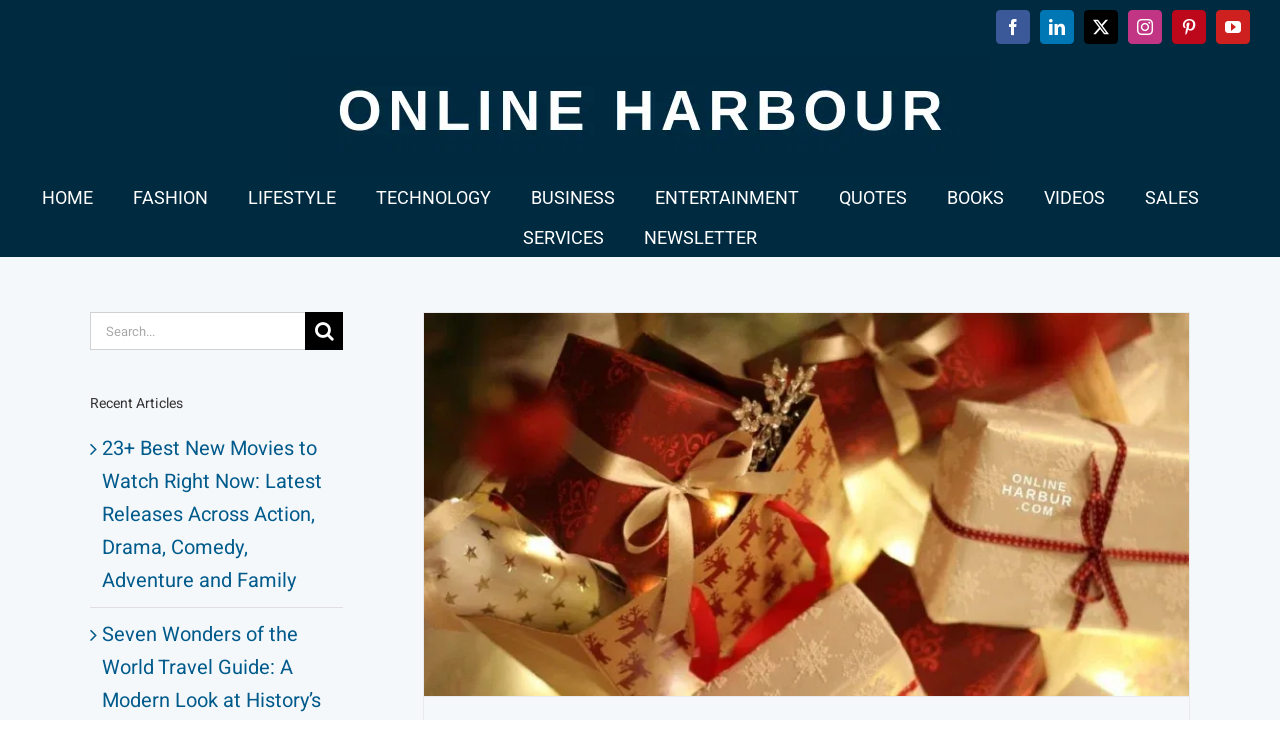

--- FILE ---
content_type: text/html; charset=UTF-8
request_url: https://www.onlineharbour.com/tag/colored-led-mini-lights/
body_size: 21740
content:
<!DOCTYPE html><html class="avada-html-layout-wide avada-html-header-position-top avada-html-is-archive" lang="en-AU" prefix="og: http://ogp.me/ns# fb: http://ogp.me/ns/fb#"><head><script data-no-optimize="1">var litespeed_docref=sessionStorage.getItem("litespeed_docref");litespeed_docref&&(Object.defineProperty(document,"referrer",{get:function(){return litespeed_docref}}),sessionStorage.removeItem("litespeed_docref"));</script> <meta http-equiv="X-UA-Compatible" content="IE=edge" /><meta http-equiv="Content-Type" content="text/html; charset=utf-8"/><meta name="viewport" content="width=device-width, initial-scale=1" /><meta name='robots' content='index, follow, max-image-preview:large, max-snippet:-1, max-video-preview:-1' /><style>img:is([sizes="auto" i], [sizes^="auto," i]) { contain-intrinsic-size: 3000px 1500px }</style><title>Colored LED Mini Lights Archives - Online Harbour</title><link rel="canonical" href="https://www.onlineharbour.com/tag/colored-led-mini-lights/" /><meta property="og:locale" content="en_US" /><meta property="og:type" content="article" /><meta property="og:title" content="Colored LED Mini Lights Archives - Online Harbour" /><meta property="og:url" content="https://www.onlineharbour.com/tag/colored-led-mini-lights/" /><meta property="og:site_name" content="Online Harbour" /><meta name="twitter:card" content="summary_large_image" /><meta name="twitter:site" content="@OnlineHarbour" /> <script type="application/ld+json" class="yoast-schema-graph">{"@context":"https://schema.org","@graph":[{"@type":"CollectionPage","@id":"https://www.onlineharbour.com/tag/colored-led-mini-lights/","url":"https://www.onlineharbour.com/tag/colored-led-mini-lights/","name":"Colored LED Mini Lights Archives - Online Harbour","isPartOf":{"@id":"https://www.onlineharbour.com/#website"},"primaryImageOfPage":{"@id":"https://www.onlineharbour.com/tag/colored-led-mini-lights/#primaryimage"},"image":{"@id":"https://www.onlineharbour.com/tag/colored-led-mini-lights/#primaryimage"},"thumbnailUrl":"https://onlineharbour.b-cdn.net/wp-content/uploads/2019/12/Online-Harbour_Christmas-Gift-Ideas-For-The-Whole-Family.jpg","breadcrumb":{"@id":"https://www.onlineharbour.com/tag/colored-led-mini-lights/#breadcrumb"},"inLanguage":"en-AU"},{"@type":"ImageObject","inLanguage":"en-AU","@id":"https://www.onlineharbour.com/tag/colored-led-mini-lights/#primaryimage","url":"https://onlineharbour.b-cdn.net/wp-content/uploads/2019/12/Online-Harbour_Christmas-Gift-Ideas-For-The-Whole-Family.jpg","contentUrl":"https://onlineharbour.b-cdn.net/wp-content/uploads/2019/12/Online-Harbour_Christmas-Gift-Ideas-For-The-Whole-Family.jpg","width":1000,"height":500,"caption":"Online Harbour_Christmas Gift Ideas For The Whole Family"},{"@type":"BreadcrumbList","@id":"https://www.onlineharbour.com/tag/colored-led-mini-lights/#breadcrumb","itemListElement":[{"@type":"ListItem","position":1,"name":"Home","item":"https://www.onlineharbour.com/"},{"@type":"ListItem","position":2,"name":"Colored LED Mini Lights"}]},{"@type":"WebSite","@id":"https://www.onlineharbour.com/#website","url":"https://www.onlineharbour.com/","name":"Online Harbour","description":"Gift ideas, fashion, tech gadgets, electronics, books, art, paintings, home essentials, sports, fitness, outdoors, entertainment, movies, travel, and lifestyle inspiration","publisher":{"@id":"https://www.onlineharbour.com/#organization"},"alternateName":"OnlineHarbour.com","potentialAction":[{"@type":"SearchAction","target":{"@type":"EntryPoint","urlTemplate":"https://www.onlineharbour.com/?s={search_term_string}"},"query-input":{"@type":"PropertyValueSpecification","valueRequired":true,"valueName":"search_term_string"}}],"inLanguage":"en-AU"},{"@type":"Organization","@id":"https://www.onlineharbour.com/#organization","name":"Online Harbour","alternateName":"OnlineHarbour.com","url":"https://www.onlineharbour.com/","logo":{"@type":"ImageObject","inLanguage":"en-AU","@id":"https://www.onlineharbour.com/#/schema/logo/image/","url":"https://www.onlineharbour.com//wp-content/uploads/2022/11/OH-Logo-Video.jpg","contentUrl":"https://www.onlineharbour.com//wp-content/uploads/2022/11/OH-Logo-Video.jpg","width":500,"height":500,"caption":"Online Harbour"},"image":{"@id":"https://www.onlineharbour.com/#/schema/logo/image/"},"sameAs":["https://www.facebook.com/OnlineHarbourHQ","https://x.com/OnlineHarbour","https://linkedin.com/company/online-harbour","https://www.instagram.com/onlineharbour","https://www.youtube.com/c/onlineharbour"]}]}</script>  <script type='application/javascript'  id='pys-version-script'>console.log('PixelYourSite Free version 11.1.5.2');</script> <link rel='preconnect' href='https://onlineharbour.b-cdn.net' /><link rel="alternate" type="application/rss+xml" title="Online Harbour &raquo; Feed" href="https://www.onlineharbour.com/feed/" /><link rel="alternate" type="application/rss+xml" title="Online Harbour &raquo; Comments Feed" href="https://www.onlineharbour.com/comments/feed/" /><link rel="icon" href="https://onlineharbour.b-cdn.net/wp-content/uploads/2018/04/OnlineHarbour-Logo-Favicon.png" type="image/png" /><link rel="alternate" type="application/rss+xml" title="Online Harbour &raquo; Colored LED Mini Lights Tag Feed" href="https://www.onlineharbour.com/tag/colored-led-mini-lights/feed/" /><meta property="og:locale" content="en_AU"/><meta property="og:type" content="article"/><meta property="og:site_name" content="Online Harbour"/><meta property="og:title" content="Colored LED Mini Lights Archives - Online Harbour"/><meta property="og:url" content="https://www.onlineharbour.com/christmas-gift-ideas/"/><meta property="og:image" content="https://onlineharbour.b-cdn.net/wp-content/uploads/2019/12/Online-Harbour_Christmas-Gift-Ideas-For-The-Whole-Family.jpg"/><meta property="og:image:width" content="1000"/><meta property="og:image:height" content="500"/><meta property="og:image:type" content="image/jpeg"/><link rel='stylesheet' id='wplp-avada-style-css' href='https://onlineharbour.b-cdn.net/wp-content/plugins/wp-latest-posts/css/avada-widgets.css' type='text/css' media='all' /><link rel='stylesheet' id='fusion-dynamic-css-css' href='https://onlineharbour.b-cdn.net/wp-content/uploads/fusion-styles/d5c40e42f2f3bb9689d66c6418a5287d.min.css' type='text/css' media='all' /><link rel='stylesheet' id='myStyleSheets-css' href='https://onlineharbour.b-cdn.net/wp-content/plugins/wp-latest-posts/css/wplp_front.css' type='text/css' media='all' /> <script type="litespeed/javascript" data-src="https://onlineharbour.b-cdn.net/wp-includes/js/jquery/jquery.min.js" id="jquery-core-js"></script> <script type="litespeed/javascript" data-src="https://onlineharbour.b-cdn.net/wp-content/plugins/pixelyoursite/dist/scripts/jquery.bind-first-0.2.3.min.js" id="jquery-bind-first-js"></script> <script type="litespeed/javascript" data-src="https://onlineharbour.b-cdn.net/wp-content/plugins/pixelyoursite/dist/scripts/js.cookie-2.1.3.min.js" id="js-cookie-pys-js"></script> <script type="litespeed/javascript" data-src="https://onlineharbour.b-cdn.net/wp-content/plugins/pixelyoursite/dist/scripts/tld.min.js" id="js-tld-js"></script> <script id="pys-js-extra" type="litespeed/javascript">var pysOptions={"staticEvents":[],"dynamicEvents":[],"triggerEvents":[],"triggerEventTypes":[],"debug":"","siteUrl":"https:\/\/www.onlineharbour.com","ajaxUrl":"https:\/\/www.onlineharbour.com\/wp-admin\/admin-ajax.php","ajax_event":"c7732c90ca","enable_remove_download_url_param":"1","cookie_duration":"7","last_visit_duration":"60","enable_success_send_form":"","ajaxForServerEvent":"1","ajaxForServerStaticEvent":"1","useSendBeacon":"1","send_external_id":"1","external_id_expire":"180","track_cookie_for_subdomains":"1","google_consent_mode":"1","gdpr":{"ajax_enabled":!1,"all_disabled_by_api":!1,"facebook_disabled_by_api":!1,"analytics_disabled_by_api":!1,"google_ads_disabled_by_api":!1,"pinterest_disabled_by_api":!1,"bing_disabled_by_api":!1,"reddit_disabled_by_api":!1,"externalID_disabled_by_api":!1,"facebook_prior_consent_enabled":!0,"analytics_prior_consent_enabled":!0,"google_ads_prior_consent_enabled":null,"pinterest_prior_consent_enabled":!0,"bing_prior_consent_enabled":!0,"cookiebot_integration_enabled":!1,"cookiebot_facebook_consent_category":"marketing","cookiebot_analytics_consent_category":"statistics","cookiebot_tiktok_consent_category":"marketing","cookiebot_google_ads_consent_category":"marketing","cookiebot_pinterest_consent_category":"marketing","cookiebot_bing_consent_category":"marketing","consent_magic_integration_enabled":!1,"real_cookie_banner_integration_enabled":!1,"cookie_notice_integration_enabled":!1,"cookie_law_info_integration_enabled":!1,"analytics_storage":{"enabled":!0,"value":"granted","filter":!1},"ad_storage":{"enabled":!0,"value":"granted","filter":!1},"ad_user_data":{"enabled":!0,"value":"granted","filter":!1},"ad_personalization":{"enabled":!0,"value":"granted","filter":!1}},"cookie":{"disabled_all_cookie":!1,"disabled_start_session_cookie":!1,"disabled_advanced_form_data_cookie":!1,"disabled_landing_page_cookie":!1,"disabled_first_visit_cookie":!1,"disabled_trafficsource_cookie":!1,"disabled_utmTerms_cookie":!1,"disabled_utmId_cookie":!1},"tracking_analytics":{"TrafficSource":"direct","TrafficLanding":"undefined","TrafficUtms":[],"TrafficUtmsId":[]},"GATags":{"ga_datalayer_type":"default","ga_datalayer_name":"dataLayerPYS"},"woo":{"enabled":!1},"edd":{"enabled":!1},"cache_bypass":"1769151138"}</script> <script type="litespeed/javascript" data-src="https://onlineharbour.b-cdn.net/wp-content/plugins/pixelyoursite/dist/scripts/public.js" id="pys-js"></script> <link rel="https://api.w.org/" href="https://www.onlineharbour.com/wp-json/" /><link rel="alternate" title="JSON" type="application/json" href="https://www.onlineharbour.com/wp-json/wp/v2/tags/1921" /><style type="text/css" id="css-fb-visibility">@media screen and (max-width: 640px){.fusion-no-small-visibility{display:none !important;}body .sm-text-align-center{text-align:center !important;}body .sm-text-align-left{text-align:left !important;}body .sm-text-align-right{text-align:right !important;}body .sm-text-align-justify{text-align:justify !important;}body .sm-flex-align-center{justify-content:center !important;}body .sm-flex-align-flex-start{justify-content:flex-start !important;}body .sm-flex-align-flex-end{justify-content:flex-end !important;}body .sm-mx-auto{margin-left:auto !important;margin-right:auto !important;}body .sm-ml-auto{margin-left:auto !important;}body .sm-mr-auto{margin-right:auto !important;}body .fusion-absolute-position-small{position:absolute;width:100%;}.awb-sticky.awb-sticky-small{ position: sticky; top: var(--awb-sticky-offset,0); }}@media screen and (min-width: 641px) and (max-width: 1024px){.fusion-no-medium-visibility{display:none !important;}body .md-text-align-center{text-align:center !important;}body .md-text-align-left{text-align:left !important;}body .md-text-align-right{text-align:right !important;}body .md-text-align-justify{text-align:justify !important;}body .md-flex-align-center{justify-content:center !important;}body .md-flex-align-flex-start{justify-content:flex-start !important;}body .md-flex-align-flex-end{justify-content:flex-end !important;}body .md-mx-auto{margin-left:auto !important;margin-right:auto !important;}body .md-ml-auto{margin-left:auto !important;}body .md-mr-auto{margin-right:auto !important;}body .fusion-absolute-position-medium{position:absolute;width:100%;}.awb-sticky.awb-sticky-medium{ position: sticky; top: var(--awb-sticky-offset,0); }}@media screen and (min-width: 1025px){.fusion-no-large-visibility{display:none !important;}body .lg-text-align-center{text-align:center !important;}body .lg-text-align-left{text-align:left !important;}body .lg-text-align-right{text-align:right !important;}body .lg-text-align-justify{text-align:justify !important;}body .lg-flex-align-center{justify-content:center !important;}body .lg-flex-align-flex-start{justify-content:flex-start !important;}body .lg-flex-align-flex-end{justify-content:flex-end !important;}body .lg-mx-auto{margin-left:auto !important;margin-right:auto !important;}body .lg-ml-auto{margin-left:auto !important;}body .lg-mr-auto{margin-right:auto !important;}body .fusion-absolute-position-large{position:absolute;width:100%;}.awb-sticky.awb-sticky-large{ position: sticky; top: var(--awb-sticky-offset,0); }}</style><style type="text/css">.recentcomments a{display:inline !important;padding:0 !important;margin:0 !important;}</style><script type='application/javascript' id='pys-config-warning-script'>console.warn('PixelYourSite: no pixel configured.');</script> <script type="litespeed/javascript">var doc=document.documentElement;doc.setAttribute('data-useragent',navigator.userAgent)</script> <script data-ad-client="ca-pub-3881695756483526" type="litespeed/javascript" data-src="https://pagead2.googlesyndication.com/pagead/js/adsbygoogle.js"></script>  <script type="litespeed/javascript" data-src="https://www.googletagmanager.com/gtag/js?id=G-K7B5M30M2V"></script> <script type="litespeed/javascript">window.dataLayer=window.dataLayer||[];function gtag(){dataLayer.push(arguments)}
gtag('js',new Date());gtag('config','G-K7B5M30M2V')</script>  <script type="litespeed/javascript" data-src="https://www.googletagmanager.com/gtag/js?id=UA-186186442-1"></script> <script type="litespeed/javascript">window.dataLayer=window.dataLayer||[];function gtag(){dataLayer.push(arguments)}
gtag('js',new Date());gtag('config','UA-186186442-1')</script> <meta name="p:domain_verify" content="9caf6a625eb1bd910ff300f6a4cfd6b4"/></head><body data-rsssl=1 class="archive tag tag-colored-led-mini-lights tag-1921 wp-theme-Avada has-sidebar fusion-image-hovers fusion-pagination-sizing fusion-button_type-flat fusion-button_span-no fusion-button_gradient-linear avada-image-rollover-circle-yes avada-image-rollover-no fusion-has-button-gradient fusion-body ltr fusion-sticky-header no-tablet-sticky-header no-mobile-sticky-header no-mobile-slidingbar avada-has-rev-slider-styles fusion-disable-outline fusion-sub-menu-fade mobile-logo-pos-center layout-wide-mode avada-has-boxed-modal-shadow-none layout-scroll-offset-full avada-has-zero-margin-offset-top fusion-top-header menu-text-align-center mobile-menu-design-modern fusion-show-pagination-text fusion-header-layout-v5 avada-responsive avada-footer-fx-none avada-menu-highlight-style-bar fusion-search-form-classic fusion-main-menu-search-dropdown fusion-avatar-square avada-dropdown-styles avada-blog-layout-grid avada-blog-archive-layout-grid avada-header-shadow-no avada-menu-icon-position-left avada-has-megamenu-shadow avada-has-mainmenu-dropdown-divider avada-has-header-100-width avada-has-100-footer avada-has-breadcrumb-mobile-hidden avada-has-titlebar-hide avada-has-pagination-padding avada-flyout-menu-direction-fade avada-ec-views-v1" data-awb-post-id="46222"> <script id="bbp-swap-no-js-body-class" type="litespeed/javascript">document.body.className=document.body.className.replace('bbp-no-js','bbp-js')</script> <a class="skip-link screen-reader-text" href="#content">Skip to content</a><div id="boxed-wrapper"><div id="wrapper" class="fusion-wrapper"><div id="home" style="position:relative;top:-1px;"></div><header class="fusion-header-wrapper"><div class="fusion-header-v5 fusion-logo-alignment fusion-logo-center fusion-sticky-menu- fusion-sticky-logo- fusion-mobile-logo- fusion-sticky-menu-only fusion-header-menu-align-center fusion-mobile-menu-design-modern"><div class="fusion-secondary-header"><div class="fusion-row"><div class="fusion-alignleft"><nav class="fusion-secondary-menu" role="navigation" aria-label="Secondary Menu"></nav></div><div class="fusion-alignright"><div class="fusion-social-links-header"><div class="fusion-social-networks boxed-icons"><div class="fusion-social-networks-wrapper"><a  class="fusion-social-network-icon fusion-tooltip fusion-facebook awb-icon-facebook" style="color:#ffffff;background-color:#3b5998;border-color:#3b5998;" data-placement="bottom" data-title="Facebook" data-toggle="tooltip" title="Facebook" href="https://www.facebook.com/OnlineHarbourHQ/" target="_blank" rel="noreferrer"><span class="screen-reader-text">Facebook</span></a><a  class="fusion-social-network-icon fusion-tooltip fusion-linkedin awb-icon-linkedin" style="color:#ffffff;background-color:#0077b5;border-color:#0077b5;" data-placement="bottom" data-title="LinkedIn" data-toggle="tooltip" title="LinkedIn" href="https://linkedin.com/company/online-harbour/" target="_blank" rel="noopener noreferrer"><span class="screen-reader-text">LinkedIn</span></a><a  class="fusion-social-network-icon fusion-tooltip fusion-twitter awb-icon-twitter" style="color:#ffffff;background-color:#000000;border-color:#000000;" data-placement="bottom" data-title="X" data-toggle="tooltip" title="X" href="https://twitter.com/OnlineHarbour" target="_blank" rel="noopener noreferrer"><span class="screen-reader-text">X</span></a><a  class="fusion-social-network-icon fusion-tooltip fusion-instagram awb-icon-instagram" style="color:#ffffff;background-color:#c13584;border-color:#c13584;" data-placement="bottom" data-title="Instagram" data-toggle="tooltip" title="Instagram" href="https://www.instagram.com/onlineharbour" target="_blank" rel="noopener noreferrer"><span class="screen-reader-text">Instagram</span></a><a  class="fusion-social-network-icon fusion-tooltip fusion-pinterest awb-icon-pinterest" style="color:#ffffff;background-color:#bd081c;border-color:#bd081c;" data-placement="bottom" data-title="Pinterest" data-toggle="tooltip" title="Pinterest" href="https://www.pinterest.com.au/onlineharbour/" target="_blank" rel="noopener noreferrer"><span class="screen-reader-text">Pinterest</span></a><a  class="fusion-social-network-icon fusion-tooltip fusion-youtube awb-icon-youtube" style="color:#ffffff;background-color:#cd201f;border-color:#cd201f;" data-placement="bottom" data-title="YouTube" data-toggle="tooltip" title="YouTube" href="https://www.youtube.com/c/onlineharbour?sub_confirmation=1" target="_blank" rel="noopener noreferrer"><span class="screen-reader-text">YouTube</span></a></div></div></div></div></div></div><div class="fusion-header-sticky-height"></div><div class="fusion-sticky-header-wrapper"><div class="fusion-header"><div class="fusion-row"><div class="fusion-logo" data-margin-top="0px" data-margin-bottom="0px" data-margin-left="0px" data-margin-right="0px">
<a class="fusion-logo-link"  href="https://www.onlineharbour.com/" >
<img data-lazyloaded="1" src="[data-uri]" data-src="https://onlineharbour.b-cdn.net/wp-content/uploads/2024/05/Online-Harbour-Website-Logo.png" data-srcset="https://onlineharbour.b-cdn.net/wp-content/uploads/2024/05/Online-Harbour-Website-Logo.png 1x" width="700" height="120" alt="Online Harbour Logo" data-retina_logo_url="" class="fusion-standard-logo" />
</a></div><div class="fusion-mobile-menu-icons">
<a href="#" class="fusion-icon awb-icon-bars" aria-label="Toggle mobile menu" aria-expanded="false"></a></div></div></div><div class="fusion-secondary-main-menu"><div class="fusion-row"><nav class="fusion-main-menu" aria-label="Main Menu"><ul id="menu-main-menu-oh" class="fusion-menu"><li  id="menu-item-12307"  class="menu-item menu-item-type-custom menu-item-object-custom menu-item-home menu-item-12307"  data-item-id="12307"><a  target="_blank" rel="noopener noreferrer" href="https://www.onlineharbour.com/" class="fusion-bar-highlight"><span class="menu-text">HOME</span></a></li><li  id="menu-item-12513"  class="menu-item menu-item-type-custom menu-item-object-custom menu-item-has-children menu-item-12513 fusion-megamenu-menu "  data-item-id="12513"><a  target="_blank" rel="noopener noreferrer" href="https://www.onlineharbour.com/fashion/" class="fusion-bar-highlight"><span class="menu-text">FASHION</span></a><div class="fusion-megamenu-wrapper fusion-columns-3 columns-per-row-3 columns-3 col-span-12 fusion-megamenu-fullwidth"><div class="row"><div class="fusion-megamenu-holder" style="width:1100px;" data-width="1100px"><ul class="fusion-megamenu"><li  id="menu-item-12780"  class="menu-item menu-item-type-custom menu-item-object-custom menu-item-has-children menu-item-12780 fusion-megamenu-submenu menu-item-has-link fusion-megamenu-columns-3 col-lg-4 col-md-4 col-sm-4" ><div class='fusion-megamenu-title'><a class="awb-justify-title" href="https://www.onlineharbour.com/women-fashion/" target="_blank">Women Fashion</a></div><ul class="sub-menu"><li  id="menu-item-13515"  class="menu-item menu-item-type-post_type menu-item-object-page menu-item-13515" ><a  target="_blank" rel="noopener noreferrer" href="https://www.onlineharbour.com/women-dresses/" class="fusion-bar-highlight"><span><span class="fusion-megamenu-bullet"></span>Women&#8217;s Dresses</span></a></li><li  id="menu-item-12840"  class="menu-item menu-item-type-post_type menu-item-object-page menu-item-12840" ><a  target="_blank" rel="noopener noreferrer" href="https://www.onlineharbour.com/women-swimwear/" class="fusion-bar-highlight"><span><span class="fusion-megamenu-bullet"></span>Women&#8217;s Swimwear</span></a></li><li  id="menu-item-12699"  class="menu-item menu-item-type-post_type menu-item-object-page menu-item-12699" ><a  target="_blank" rel="noopener noreferrer" href="https://www.onlineharbour.com/women-handbags/" class="fusion-bar-highlight"><span><span class="fusion-megamenu-bullet"></span>Women’s Handbags</span></a></li><li  id="menu-item-14445"  class="menu-item menu-item-type-post_type menu-item-object-page menu-item-14445" ><a  target="_blank" rel="noopener noreferrer" href="https://www.onlineharbour.com/women-shoes/" class="fusion-bar-highlight"><span><span class="fusion-megamenu-bullet"></span>Women Shoes</span></a></li><li  id="menu-item-21056"  class="menu-item menu-item-type-post_type menu-item-object-page menu-item-21056" ><a  target="_blank" rel="noopener noreferrer" href="https://www.onlineharbour.com/women-watches/" class="fusion-bar-highlight"><span><span class="fusion-megamenu-bullet"></span>Women’s Watches</span></a></li></ul></li><li  id="menu-item-12781"  class="menu-item menu-item-type-custom menu-item-object-custom menu-item-has-children menu-item-12781 fusion-megamenu-submenu menu-item-has-link fusion-megamenu-columns-3 col-lg-4 col-md-4 col-sm-4" ><div class='fusion-megamenu-title'><a class="awb-justify-title" href="https://www.onlineharbour.com/men-fashion/" target="_blank">Men Fashion</a></div><ul class="sub-menu"><li  id="menu-item-14788"  class="menu-item menu-item-type-post_type menu-item-object-page menu-item-14788" ><a  target="_blank" rel="noopener noreferrer" href="https://www.onlineharbour.com/men-suits/" class="fusion-bar-highlight"><span><span class="fusion-megamenu-bullet"></span>Men Suits</span></a></li><li  id="menu-item-14853"  class="menu-item menu-item-type-post_type menu-item-object-page menu-item-14853" ><a  target="_blank" rel="noopener noreferrer" href="https://www.onlineharbour.com/men-casual/" class="fusion-bar-highlight"><span><span class="fusion-megamenu-bullet"></span>Men Casual</span></a></li><li  id="menu-item-13013"  class="menu-item menu-item-type-post_type menu-item-object-page menu-item-13013" ><a  target="_blank" rel="noopener noreferrer" href="https://www.onlineharbour.com/men-shoes/" class="fusion-bar-highlight"><span><span class="fusion-megamenu-bullet"></span>Men’s Shoes</span></a></li><li  id="menu-item-15684"  class="menu-item menu-item-type-post_type menu-item-object-page menu-item-15684" ><a  target="_blank" rel="noopener noreferrer" href="https://www.onlineharbour.com/men-summer/" class="fusion-bar-highlight"><span><span class="fusion-megamenu-bullet"></span>Men Summer</span></a></li><li  id="menu-item-13135"  class="menu-item menu-item-type-post_type menu-item-object-page menu-item-13135" ><a  target="_blank" rel="noopener noreferrer" href="https://www.onlineharbour.com/men-watches/" class="fusion-bar-highlight"><span><span class="fusion-megamenu-bullet"></span>Men Watches</span></a></li></ul></li><li  id="menu-item-12786"  class="menu-item menu-item-type-custom menu-item-object-custom menu-item-has-children menu-item-12786 fusion-megamenu-submenu menu-item-has-link fusion-megamenu-columns-3 col-lg-4 col-md-4 col-sm-4" ><div class='fusion-megamenu-title'><a class="awb-justify-title" href="https://www.onlineharbour.com/sales/" target="_blank">Others</a></div><ul class="sub-menu"><li  id="menu-item-12940"  class="menu-item menu-item-type-post_type menu-item-object-page menu-item-12940" ><a  target="_blank" rel="noopener noreferrer" href="https://www.onlineharbour.com/women-accessories/" class="fusion-bar-highlight"><span><span class="fusion-megamenu-bullet"></span>Accessories for her</span></a></li><li  id="menu-item-77000"  class="menu-item menu-item-type-post_type menu-item-object-post menu-item-77000" ><a  target="_blank" rel="noopener noreferrer" href="https://www.onlineharbour.com/mens-accessories/" class="fusion-bar-highlight"><span><span class="fusion-megamenu-bullet"></span>Men’s Accessories</span></a></li><li  id="menu-item-20720"  class="menu-item menu-item-type-post_type menu-item-object-page menu-item-20720" ><a  target="_blank" rel="noopener noreferrer" href="https://www.onlineharbour.com/women-jewellery/" class="fusion-bar-highlight"><span><span class="fusion-megamenu-bullet"></span>Jewellery for her</span></a></li><li  id="menu-item-12939"  class="menu-item menu-item-type-post_type menu-item-object-page menu-item-12939" ><a  target="_blank" rel="noopener noreferrer" href="https://www.onlineharbour.com/women-beauty/" class="fusion-bar-highlight"><span><span class="fusion-megamenu-bullet"></span>Beauty for her</span></a></li></ul></li></ul></div><div style="clear:both;"></div></div></div></li><li  id="menu-item-12790"  class="menu-item menu-item-type-custom menu-item-object-custom menu-item-has-children menu-item-12790 fusion-megamenu-menu "  data-item-id="12790"><a  target="_blank" rel="noopener noreferrer" href="https://www.onlineharbour.com/lifestyle/" class="fusion-bar-highlight"><span class="menu-text">LIFESTYLE</span></a><div class="fusion-megamenu-wrapper fusion-columns-4 columns-per-row-4 columns-4 col-span-12 fusion-megamenu-fullwidth"><div class="row"><div class="fusion-megamenu-holder" style="width:1100px;" data-width="1100px"><ul class="fusion-megamenu"><li  id="menu-item-14106"  class="menu-item menu-item-type-custom menu-item-object-custom menu-item-has-children menu-item-14106 fusion-megamenu-submenu fusion-megamenu-columns-4 col-lg-3 col-md-3 col-sm-3" ><div class='fusion-megamenu-title'><span class="awb-justify-title">Household</span></div><ul class="sub-menu"><li  id="menu-item-105267"  class="menu-item menu-item-type-post_type menu-item-object-post menu-item-105267" ><a  target="_blank" rel="noopener noreferrer" href="https://www.onlineharbour.com/pet-suppliers/" class="fusion-bar-highlight"><span><span class="fusion-megamenu-bullet"></span>Pet Suppliers</span></a></li><li  id="menu-item-13293"  class="menu-item menu-item-type-post_type menu-item-object-page menu-item-13293" ><a  target="_blank" rel="noopener noreferrer" href="https://www.onlineharbour.com/electronics/" class="fusion-bar-highlight"><span><span class="fusion-megamenu-bullet"></span>Electronics</span></a></li><li  id="menu-item-40272"  class="menu-item menu-item-type-post_type menu-item-object-page menu-item-40272" ><a  target="_blank" rel="noopener noreferrer" href="https://www.onlineharbour.com/smart-home/" class="fusion-bar-highlight"><span><span class="fusion-megamenu-bullet"></span>Smart Living</span></a></li><li  id="menu-item-45594"  class="menu-item menu-item-type-post_type menu-item-object-page menu-item-45594" ><a  target="_blank" rel="noopener noreferrer" href="https://www.onlineharbour.com/home-kitchen-bathroom/" class="fusion-bar-highlight"><span><span class="fusion-megamenu-bullet"></span>Home Kitchen Bathroom</span></a></li><li  id="menu-item-12784"  class="menu-item menu-item-type-post_type menu-item-object-page menu-item-12784" ><a  target="_blank" rel="noopener noreferrer" href="https://www.onlineharbour.com/art-and-paintings/" class="fusion-bar-highlight"><span><span class="fusion-megamenu-bullet"></span>Art and Paintings</span></a></li></ul></li><li  id="menu-item-15894"  class="menu-item menu-item-type-custom menu-item-object-custom menu-item-has-children menu-item-15894 fusion-megamenu-submenu menu-item-has-link fusion-megamenu-columns-4 col-lg-3 col-md-3 col-sm-3" ><div class='fusion-megamenu-title'><a class="awb-justify-title" href="https://www.onlineharbour.com/entertainment/" target="_blank">Entertainment</a></div><ul class="sub-menu"><li  id="menu-item-12783"  class="menu-item menu-item-type-post_type menu-item-object-page menu-item-12783" ><a  target="_blank" rel="noopener noreferrer" href="https://www.onlineharbour.com/books/" class="fusion-bar-highlight"><span><span class="fusion-megamenu-bullet"></span>All Books</span></a></li><li  id="menu-item-59342"  class="menu-item menu-item-type-post_type menu-item-object-page menu-item-59342" ><a  target="_blank" rel="noopener noreferrer" href="https://www.onlineharbour.com/gift-ideas/" class="fusion-bar-highlight"><span><span class="fusion-megamenu-bullet"></span>Gift Ideas</span></a></li><li  id="menu-item-60891"  class="menu-item menu-item-type-post_type menu-item-object-post menu-item-60891" ><a  target="_blank" rel="noopener noreferrer" href="https://www.onlineharbour.com/gift-cards-for-all-occasions/" class="fusion-bar-highlight"><span><span class="fusion-megamenu-bullet"></span>Gift Cards For Everyone</span></a></li><li  id="menu-item-59358"  class="menu-item menu-item-type-post_type menu-item-object-page menu-item-59358" ><a  target="_blank" rel="noopener noreferrer" href="https://www.onlineharbour.com/party-costumes-store/" class="fusion-bar-highlight"><span><span class="fusion-megamenu-bullet"></span>Party Costumes Store</span></a></li><li  id="menu-item-45364"  class="menu-item menu-item-type-post_type menu-item-object-page menu-item-45364" ><a  target="_blank" rel="noopener noreferrer" href="https://www.onlineharbour.com/movies-and-tv-shows/" class="fusion-bar-highlight"><span><span class="fusion-megamenu-bullet"></span>Movies and TV Shows</span></a></li></ul></li><li  id="menu-item-14110"  class="menu-item menu-item-type-custom menu-item-object-custom menu-item-has-children menu-item-14110 fusion-megamenu-submenu fusion-megamenu-columns-4 col-lg-3 col-md-3 col-sm-3" ><div class='fusion-megamenu-title'><span class="awb-justify-title">Sports &#038; Outdoors</span></div><ul class="sub-menu"><li  id="menu-item-15328"  class="menu-item menu-item-type-post_type menu-item-object-page menu-item-15328" ><a  target="_blank" rel="noopener noreferrer" href="https://www.onlineharbour.com/sports-and-fitness-for-her/" class="fusion-bar-highlight"><span><span class="fusion-megamenu-bullet"></span>Sports &#038; Fitness For Her</span></a></li><li  id="menu-item-39773"  class="menu-item menu-item-type-post_type menu-item-object-page menu-item-39773" ><a  target="_blank" rel="noopener noreferrer" href="https://www.onlineharbour.com/sports-and-fitness-for-him/" class="fusion-bar-highlight"><span><span class="fusion-megamenu-bullet"></span>Sports &#038; Fitness For Him</span></a></li><li  id="menu-item-15434"  class="menu-item menu-item-type-post_type menu-item-object-page menu-item-15434" ><a  target="_blank" rel="noopener noreferrer" href="https://www.onlineharbour.com/outdoors-recreation/" class="fusion-bar-highlight"><span><span class="fusion-megamenu-bullet"></span>Outdoors Recreation</span></a></li><li  id="menu-item-15522"  class="menu-item menu-item-type-post_type menu-item-object-page menu-item-15522" ><a  target="_blank" rel="noopener noreferrer" href="https://www.onlineharbour.com/water-sports/" class="fusion-bar-highlight"><span><span class="fusion-megamenu-bullet"></span>Water Sports</span></a></li><li  id="menu-item-44355"  class="menu-item menu-item-type-post_type menu-item-object-post menu-item-44355" ><a  target="_blank" rel="noopener noreferrer" href="https://www.onlineharbour.com/golf/" class="fusion-bar-highlight"><span><span class="fusion-megamenu-bullet"></span>Golf Gifts for Men Women</span></a></li></ul></li><li  id="menu-item-15177"  class="menu-item menu-item-type-custom menu-item-object-custom menu-item-has-children menu-item-15177 fusion-megamenu-submenu fusion-megamenu-columns-4 col-lg-3 col-md-3 col-sm-3" ><div class='fusion-megamenu-title'><span class="awb-justify-title">Others</span></div><ul class="sub-menu"><li  id="menu-item-15660"  class="menu-item menu-item-type-post_type menu-item-object-page menu-item-15660" ><a  target="_blank" rel="noopener noreferrer" href="https://www.onlineharbour.com/cycling/" class="fusion-bar-highlight"><span><span class="fusion-megamenu-bullet"></span>Cycling</span></a></li><li  id="menu-item-44023"  class="menu-item menu-item-type-post_type menu-item-object-post menu-item-44023" ><a  target="_blank" rel="noopener noreferrer" href="https://www.onlineharbour.com/gifts-for-him/" class="fusion-bar-highlight"><span><span class="fusion-megamenu-bullet"></span>Gifts For Him</span></a></li><li  id="menu-item-44352"  class="menu-item menu-item-type-post_type menu-item-object-post menu-item-44352" ><a  target="_blank" rel="noopener noreferrer" href="https://www.onlineharbour.com/gifts-for-her/" class="fusion-bar-highlight"><span><span class="fusion-megamenu-bullet"></span>Gift Ideas For Her</span></a></li><li  id="menu-item-126433"  class="menu-item menu-item-type-post_type menu-item-object-page menu-item-126433" ><a  target="_blank" rel="noopener noreferrer" href="https://www.onlineharbour.com/valentines-day/" class="fusion-bar-highlight"><span><span class="fusion-megamenu-bullet"></span>Valentine’s Day</span></a></li></ul></li></ul></div><div style="clear:both;"></div></div></div></li><li  id="menu-item-12177"  class="menu-item menu-item-type-custom menu-item-object-custom menu-item-has-children menu-item-12177 fusion-dropdown-menu"  data-item-id="12177"><a  target="_blank" rel="noopener noreferrer" href="https://www.onlineharbour.com/technology-and-innovation/" class="fusion-bar-highlight"><span class="menu-text">TECHNOLOGY</span></a><ul class="sub-menu"><li  id="menu-item-14107"  class="menu-item menu-item-type-custom menu-item-object-custom menu-item-has-children menu-item-14107 fusion-dropdown-submenu" ><a  target="_blank" rel="noopener noreferrer" href="#" class="fusion-bar-highlight"><span>Software</span></a><ul class="sub-menu"><li  id="menu-item-18502"  class="menu-item menu-item-type-post_type menu-item-object-page menu-item-18502" ><a  target="_blank" rel="noopener noreferrer" href="https://www.onlineharbour.com/software/" class="fusion-bar-highlight"><span>Software</span></a></li><li  id="menu-item-18503"  class="menu-item menu-item-type-post_type menu-item-object-page menu-item-18503" ><a  target="_blank" rel="noopener noreferrer" href="https://www.onlineharbour.com/video-games/" class="fusion-bar-highlight"><span>Video Games</span></a></li></ul></li><li  id="menu-item-14108"  class="menu-item menu-item-type-custom menu-item-object-custom menu-item-has-children menu-item-14108 fusion-dropdown-submenu" ><a  target="_blank" rel="noopener noreferrer" href="#" class="fusion-bar-highlight"><span>Hardware</span></a><ul class="sub-menu"><li  id="menu-item-12782"  class="menu-item menu-item-type-post_type menu-item-object-page menu-item-12782" ><a  target="_blank" rel="noopener noreferrer" href="https://www.onlineharbour.com/computers-and-laptops/" class="fusion-bar-highlight"><span>Computers and Laptops</span></a></li><li  id="menu-item-20420"  class="menu-item menu-item-type-post_type menu-item-object-page menu-item-20420" ><a  target="_blank" rel="noopener noreferrer" href="https://www.onlineharbour.com/camera-photo-video/" class="fusion-bar-highlight"><span>Camera Photo Video</span></a></li></ul></li><li  id="menu-item-18562"  class="menu-item menu-item-type-custom menu-item-object-custom menu-item-has-children menu-item-18562 fusion-dropdown-submenu" ><a  target="_blank" rel="noopener noreferrer" href="#" class="fusion-bar-highlight"><span>Innovation</span></a><ul class="sub-menu"><li  id="menu-item-40271"  class="menu-item menu-item-type-post_type menu-item-object-page menu-item-40271" ><a  target="_blank" rel="noopener noreferrer" href="https://www.onlineharbour.com/smart-home/" class="fusion-bar-highlight"><span>Smart Home</span></a></li></ul></li></ul></li><li  id="menu-item-16376"  class="menu-item menu-item-type-post_type menu-item-object-page menu-item-16376"  data-item-id="16376"><a  target="_blank" rel="noopener noreferrer" href="https://www.onlineharbour.com/business/" class="fusion-bar-highlight"><span class="menu-text">BUSINESS</span></a></li><li  id="menu-item-42280"  class="menu-item menu-item-type-post_type menu-item-object-page menu-item-42280"  data-item-id="42280"><a  target="_blank" rel="noopener noreferrer" href="https://www.onlineharbour.com/entertainment/" class="fusion-bar-highlight"><span class="menu-text">ENTERTAINMENT</span></a></li><li  id="menu-item-50974"  class="menu-item menu-item-type-post_type menu-item-object-page menu-item-50974"  data-item-id="50974"><a  target="_blank" rel="noopener noreferrer" href="https://www.onlineharbour.com/quotes/" class="fusion-bar-highlight"><span class="menu-text">QUOTES</span></a></li><li  id="menu-item-164815"  class="menu-item menu-item-type-post_type menu-item-object-page menu-item-164815"  data-item-id="164815"><a  target="_blank" rel="noopener noreferrer" href="https://www.onlineharbour.com/books/" class="fusion-bar-highlight"><span class="menu-text">BOOKS</span></a></li><li  id="menu-item-40890"  class="menu-item menu-item-type-post_type menu-item-object-page menu-item-40890"  data-item-id="40890"><a  target="_blank" rel="noopener noreferrer" href="https://www.onlineharbour.com/videos/" class="fusion-bar-highlight"><span class="menu-text">VIDEOS</span></a></li><li  id="menu-item-219117"  class="menu-item menu-item-type-post_type menu-item-object-page menu-item-219117"  data-item-id="219117"><a  href="https://www.onlineharbour.com/sales/" class="fusion-bar-highlight"><span class="menu-text">SALES</span></a></li><li  id="menu-item-152455"  class="menu-item menu-item-type-post_type menu-item-object-page menu-item-152455"  data-item-id="152455"><a  target="_blank" rel="noopener noreferrer" href="https://www.onlineharbour.com/services/" class="fusion-bar-highlight"><span class="menu-text">SERVICES</span></a></li><li  id="menu-item-214477"  class="menu-item menu-item-type-post_type menu-item-object-page menu-item-214477"  data-item-id="214477"><a  target="_blank" rel="noopener noreferrer" href="https://www.onlineharbour.com/subscribe-to-our-newsletter/" class="fusion-bar-highlight"><span class="menu-text">NEWSLETTER</span></a></li></ul></nav><nav class="fusion-mobile-nav-holder fusion-mobile-menu-text-align-left fusion-mobile-menu-indicator-hide" aria-label="Main Menu Mobile"></nav></div></div></div></div><div class="fusion-clearfix"></div></header><div id="sliders-container" class="fusion-slider-visibility"></div><main id="main" class="clearfix "><div class="fusion-row" style=""><section id="content" class="" style="float: right;"><div id="posts-container" class="fusion-blog-archive fusion-blog-layout-grid-wrapper fusion-blog-infinite fusion-clearfix"><div class="fusion-posts-container fusion-blog-layout-grid fusion-blog-layout-grid-1 isotope fusion-posts-container-infinite " data-pages="1"><article id="post-46222" class="fusion-post-grid  post fusion-clearfix post-46222 type-post status-publish format-standard has-post-thumbnail hentry category-amazon category-business category-christmas category-fashion category-general category-gift-ideas category-lifestyle tag-14k-white-gold-diamond tag-accessories-under-20 tag-acer-aspire-5-slim-laptop tag-air-fryer tag-alexa tag-all-new-echo-dot tag-amazon-chrismas-gifts tag-amazonbasics-enameled tag-amazonbasics-ultra-soft tag-animal-face-hooded-bath tag-azzaro-chrome-gift-set tag-barbie-dreamplane-playset tag-breakfast-sandwich-maker tag-buxom-dollys-eyeshadow-palette tag-candle-scented-candle tag-canon-pixma-tr8520 tag-case-for-iphone-11-pro-max tag-casual-dress-shirt tag-christmas-gift-ideas tag-christmas-gift-ideas-for-the-whole-family tag-christmas-gifts tag-christmas-pine-tree tag-christmas-story tag-coffee-maker tag-colored-led-mini-lights tag-diamond-dial-bracelet-watch tag-disney-frozen-exclusive tag-disney-kids-hardside tag-disney-mickey-mouse tag-disney-spiderman-rain-boot tag-dresses-under-20 tag-ear-warmers-outdoor-earmuffs tag-echo-glow tag-electronic-family-board-game tag-elf-a-christmas-movie tag-elizabeth-arden-beautiful tag-feed-automatic-cat tag-filter-air-purifier-for-home tag-flannel-sherpa-throw tag-floral-decoration tag-foam-pillow-perfect tag-food-storage-container tag-forza-horizon-4-standard tag-friends-forever-orthopedic tag-germ-guardian-true-hepa tag-gifts-for-her tag-gifts-for-him tag-glitter-globe-doll-winter tag-gold-ballotin-chocolate tag-gps-fpv-rc-drone-hs100 tag-gravity-maze-marble-run tag-home-theater-projector tag-illuminated-angel-treetop tag-irobot-braava-jet-m6 tag-irobot-roomba-e5 tag-kindle-paperwhite tag-loccitane-moisturizing tag-loreal-paris-skin-care tag-lego-star-wars tag-lenovo-flex-convertible-laptop tag-lg-65sm8600pua-alexa tag-liquid-highlighter-drops tag-little-tikes-3-trampoline tag-luxury-throw-blanket tag-marc-jacobs-women tag-maybelline-lash tag-mens-fashion-casual tag-microsoft-surface-pro-6 tag-miracle-gro-twelve-indoor tag-monopoly-voice-banking tag-monster-truck-with-lights tag-multicolor-usb-salt-lamp tag-online-harbour tag-onlineharbour tag-oral-b-genius-pro-8000 tag-oral-b-pro-5000-smartseries tag-panasonic-beard-trimmer-for-men tag-petite-facial-toning-device tag-pmd-beauty tag-portable-gaming-laptop tag-red-peony-and-berry-collection tag-revlon-super-lustrous-lipstick tag-rog-zephyrus-m-thin tag-slippers-under-40 tag-smart-garage-door-opener tag-smart-led-soft-white-a19 tag-smart-speaker-with-clock-alexa tag-star-wars-droid-commander tag-star-wars-the-child-plush-toy tag-tea-juice-water tag-thanks-for-being-my-sister tag-the-holy-family tag-toy-of-the-year-award-winner tag-watches-under-50 tag-wheel-spinner-luggage tag-womens-minnie-ankle-bootie"><div class="fusion-post-wrapper"><div class="fusion-flexslider flexslider fusion-flexslider-loading fusion-post-slideshow"><ul class="slides"><li><div  class="fusion-image-wrapper" aria-haspopup="true">
<a href="https://www.onlineharbour.com/christmas-gift-ideas/" target="_blank" aria-label="Christmas Gift Ideas For The Whole Family">
<img data-lazyloaded="1" src="[data-uri]" width="1000" height="500" data-src="https://onlineharbour.b-cdn.net/wp-content/uploads/2019/12/Online-Harbour_Christmas-Gift-Ideas-For-The-Whole-Family.jpg" class="attachment-full size-full wp-post-image" alt="Online Harbour_Christmas Gift Ideas For The Whole Family" decoding="async" fetchpriority="high" data-srcset="https://onlineharbour.b-cdn.net/wp-content/uploads/2019/12/Online-Harbour_Christmas-Gift-Ideas-For-The-Whole-Family-200x100.jpg 200w, https://onlineharbour.b-cdn.net/wp-content/uploads/2019/12/Online-Harbour_Christmas-Gift-Ideas-For-The-Whole-Family-400x200.jpg.webp 400w, https://onlineharbour.b-cdn.net/wp-content/uploads/2019/12/Online-Harbour_Christmas-Gift-Ideas-For-The-Whole-Family-600x300.jpg.webp 600w, https://onlineharbour.b-cdn.net/wp-content/uploads/2019/12/Online-Harbour_Christmas-Gift-Ideas-For-The-Whole-Family-800x400.jpg.webp 800w, https://onlineharbour.b-cdn.net/wp-content/uploads/2019/12/Online-Harbour_Christmas-Gift-Ideas-For-The-Whole-Family.jpg.webp 1000w" data-sizes="(min-width: 2200px) 100vw, (min-width: 640px) 767px, " />			</a></div></li></ul></div><div class="fusion-post-content-wrapper"><div class="fusion-post-content post-content"><h2 class="entry-title fusion-post-title"><a href="https://www.onlineharbour.com/christmas-gift-ideas/" target="_blank" rel="noopener noreferrer">Christmas Gift Ideas For The Whole Family</a></h2><p class="fusion-single-line-meta"><a href="https://www.onlineharbour.com/category/amazon/" rel="category tag">Amazon</a>, <a href="https://www.onlineharbour.com/category/business/" rel="category tag">Business</a>, <a href="https://www.onlineharbour.com/category/christmas/" rel="category tag">Christmas</a>, <a href="https://www.onlineharbour.com/category/fashion/" rel="category tag">Fashion</a>, <a href="https://www.onlineharbour.com/category/general/" rel="category tag">General</a>, <a href="https://www.onlineharbour.com/category/gift-ideas/" rel="category tag">Gift Ideas</a>, <a href="https://www.onlineharbour.com/category/lifestyle/" rel="category tag">Lifestyle</a><span class="fusion-inline-sep">|</span></p><div class="fusion-content-sep sep-double sep-solid"></div><div class="fusion-post-content-container"><p>   Christmas Gift Ideas For The Whole Family      The Online Harbour team has manually selected these products for our readers. Our list includes gift ideas for the whole family including, wife, husband, kids, grandparents; pets, work colleagues, and friends. We have listed electronics, books, fashion, toys, gift cards, jewellery,   [...]</p></div></div><div class="fusion-meta-info"><div class="fusion-alignleft">
<a href="https://www.onlineharbour.com/christmas-gift-ideas/" class="fusion-read-more" target="_blank" rel="noopener noreferrer" aria-label="More on Christmas Gift Ideas For The Whole Family">
Read More										</a></div></div></div></div></article></div></div></section><aside id="sidebar" class="sidebar fusion-widget-area fusion-content-widget-area fusion-sidebar-left fusion-blogsidebar" style="float: left;" data=""><section id="search-2" class="widget widget_search"><form role="search" class="searchform fusion-search-form  fusion-search-form-classic" method="get" action="https://www.onlineharbour.com/"><div class="fusion-search-form-content"><div class="fusion-search-field search-field">
<label><span class="screen-reader-text">Search for:</span>
<input type="search" value="" name="s" class="s" placeholder="Search..." required aria-required="true" aria-label="Search..."/>
</label></div><div class="fusion-search-button search-button">
<input type="submit" class="fusion-search-submit searchsubmit" aria-label="Search" value="&#xf002;" /></div></div></form></section><section id="recent-posts-2" class="widget widget_recent_entries"><div class="heading"><h4 class="widget-title">Recent Articles</h4></div><ul><li>
<a href="https://www.onlineharbour.com/best-new-movies-to-watch-right-now/">23+ Best New Movies to Watch Right Now: Latest Releases Across Action, Drama, Comedy, Adventure and Family</a></li><li>
<a href="https://www.onlineharbour.com/seven-wonders-of-the-world/">Seven Wonders of the World Travel Guide: A Modern Look at History’s Most Iconic Landmarks</a></li><li>
<a href="https://www.onlineharbour.com/travel-wonders-around-the-world/">Top Travel Wonders Around the World for Your Bucket List: Nature, Culture and Hidden Gems</a></li><li>
<a href="https://www.onlineharbour.com/success-quotes-from-influential-figures/">The 215+ Best Success Quotes from the World’s Most Influential Figures</a></li><li>
<a href="https://www.onlineharbour.com/the-ultimate-bucket-list-travel-destinations/">Step into Paradise: The Ultimate Bucket List Travel Destinations</a></li><li>
<a href="https://www.onlineharbour.com/why-every-business-needs-a-website/">11 Top Reasons Why Every Business Needs a Website in 2025</a></li></ul></section><section id="pyre_tabs-widget-6" class="widget fusion-tabs-widget"><div class="fusion-tabs-widget-wrapper fusion-tabs-widget-2 fusion-tabs-classic fusion-tabs-image-square tab-holder"><nav class="fusion-tabs-nav"><ul class="tabset tabs"><li class="active"><a href="#" data-link="fusion-tab-popular">Popular</a></li><li><a href="#" data-link="fusion-tab-recent">Recent</a></li></ul></nav><div class="fusion-tabs-widget-content tab-box tabs-container"><div class="fusion-tab-popular fusion-tab-content tab tab_content" data-name="fusion-tab-popular"><ul class="fusion-tabs-widget-items news-list"><li><div class="image">
<a href="https://www.onlineharbour.com/oprah-winfrey-quotes/" aria-label="Oprah Winfrey Quotes: 67 Best Inspirational Quotes from Oprah Winfrey"><img data-lazyloaded="1" src="[data-uri]" width="66" height="66" data-src="https://onlineharbour.b-cdn.net/wp-content/uploads/2018/07/Oprah-Winfrey-Quotes-66x66.jpg" class="attachment-recent-works-thumbnail size-recent-works-thumbnail wp-post-image" alt="Oprah Winfrey Best Quotes" decoding="async" data-srcset="https://onlineharbour.b-cdn.net/wp-content/uploads/2018/07/Oprah-Winfrey-Quotes-66x66.jpg.webp 66w, https://onlineharbour.b-cdn.net/wp-content/uploads/2018/07/Oprah-Winfrey-Quotes-100x100.jpg.webp 100w, https://onlineharbour.b-cdn.net/wp-content/uploads/2018/07/Oprah-Winfrey-Quotes-150x150.jpg.webp 150w, https://onlineharbour.b-cdn.net/wp-content/uploads/2018/07/Oprah-Winfrey-Quotes-300x300.jpg.webp 300w" data-sizes="(max-width: 66px) 100vw, 66px" /></a></div><div class="post-holder">
<a href="https://www.onlineharbour.com/oprah-winfrey-quotes/">Oprah Winfrey Quotes: 67 Best Inspirational Quotes from Oprah Winfrey</a><div class="fusion-meta">
July 3rd, 2018</div></div></li><li><div class="image">
<a href="https://www.onlineharbour.com/golf/" aria-label="Golf Gifts for Men and Women"><img data-lazyloaded="1" src="[data-uri]" width="66" height="66" data-src="https://onlineharbour.b-cdn.net/wp-content/uploads/2019/06/Online-Harbour_Sports_Golf-66x66.jpg" class="attachment-recent-works-thumbnail size-recent-works-thumbnail wp-post-image" alt="Online Harbour_Sports_Golf" decoding="async" data-srcset="https://onlineharbour.b-cdn.net/wp-content/uploads/2019/06/Online-Harbour_Sports_Golf-66x66.jpg.webp 66w, https://onlineharbour.b-cdn.net/wp-content/uploads/2019/06/Online-Harbour_Sports_Golf-150x150.jpg.webp 150w" data-sizes="(max-width: 66px) 100vw, 66px" /></a></div><div class="post-holder">
<a href="https://www.onlineharbour.com/golf/">Golf Gifts for Men and Women</a><div class="fusion-meta">
June 10th, 2019</div></div></li><li><div class="image">
<a href="https://www.onlineharbour.com/halloween/" aria-label="Halloween Costumes Gifts and Ideas"><img data-lazyloaded="1" src="[data-uri]" width="66" height="66" data-src="https://onlineharbour.b-cdn.net/wp-content/uploads/2020/09/Halloween-Costumes-Scary-Spooky-Funny-Family-Pets-House-Decorations_Online-Harbour-66x66.jpg" class="attachment-recent-works-thumbnail size-recent-works-thumbnail wp-post-image" alt="Halloween Costumes Scary Spooky Funny Family Pets House Decorations_Online Harbour" decoding="async" data-srcset="https://onlineharbour.b-cdn.net/wp-content/uploads/2020/09/Halloween-Costumes-Scary-Spooky-Funny-Family-Pets-House-Decorations_Online-Harbour-66x66.jpg.webp 66w, https://onlineharbour.b-cdn.net/wp-content/uploads/2020/09/Halloween-Costumes-Scary-Spooky-Funny-Family-Pets-House-Decorations_Online-Harbour-150x150.jpg.webp 150w" data-sizes="(max-width: 66px) 100vw, 66px" /></a></div><div class="post-holder">
<a href="https://www.onlineharbour.com/halloween/">Halloween Costumes Gifts and Ideas</a><div class="fusion-meta">
September 30th, 2020</div></div></li><li><div class="image">
<a href="https://www.onlineharbour.com/warren-buffett-quotes/" aria-label="Warren Buffett Quotes: 51 Best Inspiring Quotes from Warren Buffett"><img data-lazyloaded="1" src="[data-uri]" width="66" height="66" data-src="https://onlineharbour.b-cdn.net/wp-content/uploads/2018/06/Online-Harbour-Warren-Buffett-Quotes-66x66.jpg" class="attachment-recent-works-thumbnail size-recent-works-thumbnail wp-post-image" alt="Warren Buffett Quotes - Online Harbour website" decoding="async" data-srcset="https://onlineharbour.b-cdn.net/wp-content/uploads/2018/06/Online-Harbour-Warren-Buffett-Quotes-66x66.jpg.webp 66w, https://onlineharbour.b-cdn.net/wp-content/uploads/2018/06/Online-Harbour-Warren-Buffett-Quotes-150x150.jpg.webp 150w" data-sizes="(max-width: 66px) 100vw, 66px" /></a></div><div class="post-holder">
<a href="https://www.onlineharbour.com/warren-buffett-quotes/">Warren Buffett Quotes: 51 Best Inspiring Quotes from Warren Buffett</a><div class="fusion-meta">
June 4th, 2018</div></div></li></ul></div><div class="fusion-tab-recent fusion-tab-content tab tab_content" data-name="fusion-tab-recent" style="display: none;"><ul class="fusion-tabs-widget-items news-list"><li><div class="image">
<a href="https://www.onlineharbour.com/best-new-movies-to-watch-right-now/" aria-label="23+ Best New Movies to Watch Right Now: Latest Releases Across Action, Drama, Comedy, Adventure and Family"><img data-lazyloaded="1" src="[data-uri]" width="66" height="66" data-src="https://onlineharbour.b-cdn.net/wp-content/uploads/2025/07/Best-new-movies-to-watch-right-now-–-Latest-Release-Movies-–-Online-Harbour-66x66.jpg" class="attachment-recent-works-thumbnail size-recent-works-thumbnail wp-post-image" alt="Best new movies to watch right now – Latest Release Movies – Online Harbour" decoding="async" data-srcset="https://onlineharbour.b-cdn.net/wp-content/uploads/2025/07/Best-new-movies-to-watch-right-now-–-Latest-Release-Movies-–-Online-Harbour-66x66.jpg 66w, https://onlineharbour.b-cdn.net/wp-content/uploads/2025/07/Best-new-movies-to-watch-right-now-–-Latest-Release-Movies-–-Online-Harbour-150x150.jpg 150w" data-sizes="(max-width: 66px) 100vw, 66px" /></a></div><div class="post-holder">
<a href="https://www.onlineharbour.com/best-new-movies-to-watch-right-now/">23+ Best New Movies to Watch Right Now: Latest Releases Across Action, Drama, Comedy, Adventure and Family</a><div class="fusion-meta">
July 30th, 2025</div></div></li><li><div class="image">
<a href="https://www.onlineharbour.com/seven-wonders-of-the-world/" aria-label="Seven Wonders of the World Travel Guide: A Modern Look at History’s Most Iconic Landmarks"><img data-lazyloaded="1" src="[data-uri]" width="66" height="66" data-src="https://onlineharbour.b-cdn.net/wp-content/uploads/2025/07/Seven-Wonders-of-the-World-Ancient-New-Wonders-–-Online-Harbour-66x66.jpg" class="attachment-recent-works-thumbnail size-recent-works-thumbnail wp-post-image" alt="Seven Wonders of the World Ancient New Wonders – Online Harbour" decoding="async" data-srcset="https://onlineharbour.b-cdn.net/wp-content/uploads/2025/07/Seven-Wonders-of-the-World-Ancient-New-Wonders-–-Online-Harbour-66x66.jpg 66w, https://onlineharbour.b-cdn.net/wp-content/uploads/2025/07/Seven-Wonders-of-the-World-Ancient-New-Wonders-–-Online-Harbour-150x150.jpg 150w" data-sizes="(max-width: 66px) 100vw, 66px" /></a></div><div class="post-holder">
<a href="https://www.onlineharbour.com/seven-wonders-of-the-world/">Seven Wonders of the World Travel Guide: A Modern Look at History’s Most Iconic Landmarks</a><div class="fusion-meta">
July 18th, 2025</div></div></li><li><div class="image">
<a href="https://www.onlineharbour.com/travel-wonders-around-the-world/" aria-label="Top Travel Wonders Around the World for Your Bucket List: Nature, Culture and Hidden Gems"><img data-lazyloaded="1" src="[data-uri]" width="66" height="66" data-src="https://onlineharbour.b-cdn.net/wp-content/uploads/2025/07/Top-Travel-Wonders-around-the-World-for-Your-Bucket-List-Online-Harbour-66x66.jpg" class="attachment-recent-works-thumbnail size-recent-works-thumbnail wp-post-image" alt="Top Travel Wonders around the World for Your Bucket List - Online Harbour" decoding="async" data-srcset="https://onlineharbour.b-cdn.net/wp-content/uploads/2025/07/Top-Travel-Wonders-around-the-World-for-Your-Bucket-List-Online-Harbour-66x66.jpg 66w, https://onlineharbour.b-cdn.net/wp-content/uploads/2025/07/Top-Travel-Wonders-around-the-World-for-Your-Bucket-List-Online-Harbour-150x150.jpg 150w" data-sizes="(max-width: 66px) 100vw, 66px" /></a></div><div class="post-holder">
<a href="https://www.onlineharbour.com/travel-wonders-around-the-world/">Top Travel Wonders Around the World for Your Bucket List: Nature, Culture and Hidden Gems</a><div class="fusion-meta">
July 14th, 2025</div></div></li><li><div class="image">
<a href="https://www.onlineharbour.com/success-quotes-from-influential-figures/" aria-label="The 215+ Best Success Quotes from the World’s Most Influential Figures"><img data-lazyloaded="1" src="[data-uri]" width="66" height="66" data-src="https://onlineharbour.b-cdn.net/wp-content/uploads/2025/07/Best-Success-Quotes-from-the-Worlds-Most-Influential-Figures-on-Online-Harbour-66x66.jpg" class="attachment-recent-works-thumbnail size-recent-works-thumbnail wp-post-image" alt="Best Success Quotes from the World’s Most Influential Figures on Online Harbour" decoding="async" data-srcset="https://onlineharbour.b-cdn.net/wp-content/uploads/2025/07/Best-Success-Quotes-from-the-Worlds-Most-Influential-Figures-on-Online-Harbour-66x66.jpg 66w, https://onlineharbour.b-cdn.net/wp-content/uploads/2025/07/Best-Success-Quotes-from-the-Worlds-Most-Influential-Figures-on-Online-Harbour-150x150.jpg 150w" data-sizes="(max-width: 66px) 100vw, 66px" /></a></div><div class="post-holder">
<a href="https://www.onlineharbour.com/success-quotes-from-influential-figures/">The 215+ Best Success Quotes from the World’s Most Influential Figures</a><div class="fusion-meta">
July 5th, 2025</div></div></li></ul></div></div></div></section><section id="media_image-6" class="widget widget_media_image"><a href="https://amzn.to/2Lhia1d" target="_blank"><img data-lazyloaded="1" src="[data-uri]" width="300" height="250" data-src="https://onlineharbour.b-cdn.net/wp-content/uploads/2019/05/Slidebar-300-x-250-300x250.jpg" class="image wp-image-43491  attachment-medium size-medium" alt="" style="max-width: 100%; height: auto;" decoding="async" data-srcset="https://onlineharbour.b-cdn.net/wp-content/uploads/2019/05/Slidebar-300-x-250-200x167.jpg.webp 200w, https://onlineharbour.b-cdn.net/wp-content/uploads/2019/05/Slidebar-300-x-250.jpg.webp 300w" data-sizes="(max-width: 300px) 100vw, 300px" /></a></section><section id="media_image-7" class="widget widget_media_image"><a href="https://amzn.to/2R0flzM" target="_blank"><img data-lazyloaded="1" src="[data-uri]" width="300" height="200" data-src="https://onlineharbour.b-cdn.net/wp-content/uploads/2020/01/Online-Harbour-Women-Fashion-Dresses-300x200.jpg" class="image wp-image-46690  attachment-medium size-medium" alt="" style="max-width: 100%; height: auto;" title="Women Fashion Sales And Deals" decoding="async" data-srcset="https://onlineharbour.b-cdn.net/wp-content/uploads/2020/01/Online-Harbour-Women-Fashion-Dresses-200x133.jpg.webp 200w, https://onlineharbour.b-cdn.net/wp-content/uploads/2020/01/Online-Harbour-Women-Fashion-Dresses.jpg.webp 300w" data-sizes="(max-width: 300px) 100vw, 300px" /></a></section><section id="media_image-9" class="widget widget_media_image"><a href="https://amzn.to/2zDy1z6" target="_blank"><img data-lazyloaded="1" src="[data-uri]" width="300" height="200" data-src="https://onlineharbour.b-cdn.net/wp-content/uploads/2020/01/men-shoes-sales-and-discounts-300x200.jpg" class="image wp-image-46725  attachment-medium size-medium" alt="" style="max-width: 100%; height: auto;" decoding="async" data-srcset="https://onlineharbour.b-cdn.net/wp-content/uploads/2020/01/men-shoes-sales-and-discounts-200x133.jpg.webp 200w, https://onlineharbour.b-cdn.net/wp-content/uploads/2020/01/men-shoes-sales-and-discounts.jpg.webp 300w" data-sizes="(max-width: 300px) 100vw, 300px" /></a></section><section id="media_image-11" class="widget widget_media_image"><a href="https://amzn.to/2QtlbtU"><img data-lazyloaded="1" src="[data-uri]" width="300" height="200" data-src="https://onlineharbour.b-cdn.net/wp-content/uploads/2020/01/Woman-trying-shoes-300x200.jpg" class="image wp-image-46720  attachment-medium size-medium" alt="" style="max-width: 100%; height: auto;" decoding="async" data-srcset="https://onlineharbour.b-cdn.net/wp-content/uploads/2020/01/Woman-trying-shoes-200x133.jpg.webp 200w, https://onlineharbour.b-cdn.net/wp-content/uploads/2020/01/Woman-trying-shoes.jpg.webp 300w" data-sizes="(max-width: 300px) 100vw, 300px" /></a></section><section id="media_image-8" class="widget widget_media_image"><a href="https://amzn.to/2R0flzM"><img data-lazyloaded="1" src="[data-uri]" width="300" height="250" data-src="https://onlineharbour.b-cdn.net/wp-content/uploads/2019/05/Slidebar-Men-Fashion-300-x-250-300x250.jpg" class="image wp-image-43495  attachment-medium size-medium" alt="" style="max-width: 100%; height: auto;" decoding="async" data-srcset="https://onlineharbour.b-cdn.net/wp-content/uploads/2019/05/Slidebar-Men-Fashion-300-x-250-200x167.jpg.webp 200w, https://onlineharbour.b-cdn.net/wp-content/uploads/2019/05/Slidebar-Men-Fashion-300-x-250.jpg.webp 300w" data-sizes="(max-width: 300px) 100vw, 300px" /></a></section><section id="media_image-10" class="widget widget_media_image"><a href="https://amzn.to/2xYLwHE" target="_blank"><img data-lazyloaded="1" src="[data-uri]" width="300" height="200" data-src="https://onlineharbour.b-cdn.net/wp-content/uploads/2020/01/mwn-watches-1-300x200.jpg" class="image wp-image-46726  attachment-medium size-medium" alt="" style="max-width: 100%; height: auto;" decoding="async" data-srcset="https://onlineharbour.b-cdn.net/wp-content/uploads/2020/01/mwn-watches-1-200x133.jpg.webp 200w, https://onlineharbour.b-cdn.net/wp-content/uploads/2020/01/mwn-watches-1.jpg.webp 300w" data-sizes="(max-width: 300px) 100vw, 300px" /></a></section><section id="custom_html-3" class="widget_text widget widget_custom_html"><div class="textwidget custom-html-widget"></div></section></aside></div></main><div class="fusion-tb-footer fusion-footer"><div class="fusion-footer-widget-area fusion-widget-area"><div class="fusion-fullwidth fullwidth-box fusion-builder-row-1 fusion-flex-container has-pattern-background has-mask-background hundred-percent-fullwidth non-hundred-percent-height-scrolling" style="--link_color: #bfbfbf;--awb-border-radius-top-left:0px;--awb-border-radius-top-right:0px;--awb-border-radius-bottom-right:0px;--awb-border-radius-bottom-left:0px;--awb-padding-top:60px;--awb-padding-right:40px;--awb-padding-bottom:20px;--awb-padding-left:40px;--awb-background-color:#1a1b21;--awb-flex-wrap:wrap;" ><div class="fusion-builder-row fusion-row fusion-flex-align-items-stretch fusion-flex-content-wrap" style="width:104% !important;max-width:104% !important;margin-left: calc(-4% / 2 );margin-right: calc(-4% / 2 );"><div class="fusion-layout-column fusion_builder_column fusion-builder-column-0 fusion_builder_column_1_5 1_5 fusion-flex-column" style="--awb-bg-size:cover;--awb-width-large:20%;--awb-margin-top-large:0px;--awb-spacing-right-large:9.6%;--awb-margin-bottom-large:20px;--awb-spacing-left-large:9.6%;--awb-width-medium:100%;--awb-order-medium:0;--awb-spacing-right-medium:1.92%;--awb-spacing-left-medium:1.92%;--awb-width-small:100%;--awb-order-small:0;--awb-spacing-right-small:1.92%;--awb-spacing-left-small:1.92%;"><div class="fusion-column-wrapper fusion-column-has-shadow fusion-flex-justify-content-flex-start fusion-content-layout-column"><div class="fusion-text fusion-text-1" style="--awb-font-size:18px;--awb-line-height:0.7;--awb-letter-spacing:0px;--awb-text-color:#bfbfbf;--awb-text-font-family:&quot;PT Sans&quot;;--awb-text-font-style:normal;--awb-text-font-weight:400;"><p><a href="https://www.onlineharbour.com/" target="_blank" rel="noopener">Online Harbour</a></p></div><div class="fusion-text fusion-text-2" style="--awb-font-size:18px;--awb-line-height:0.7;--awb-text-color:#bfbfbf;--awb-text-font-family:&quot;PT Sans&quot;;--awb-text-font-style:normal;--awb-text-font-weight:400;"><p><a href="https://www.onlineharbour.com/about-us/" target="_blank" rel="noopener">About Online Harbour</a></p></div><div class="fusion-text fusion-text-3" style="--awb-font-size:18px;--awb-line-height:0.7;--awb-text-color:#bfbfbf;--awb-text-font-family:&quot;PT Sans&quot;;--awb-text-font-style:normal;--awb-text-font-weight:400;"><p><a href="https://www.onlineharbour.com/services/" target="_blank" rel="noopener">Services For You</a></p></div><div class="fusion-text fusion-text-4" style="--awb-font-size:18px;--awb-line-height:0.7;--awb-text-color:#bfbfbf;--awb-text-font-family:&quot;PT Sans&quot;;--awb-text-font-style:normal;--awb-text-font-weight:400;"><p><a href="https://www.onlineharbour.com/services/" target="_blank" rel="noopener">Promote your Products</a></p></div><div class="fusion-text fusion-text-5" style="--awb-font-size:18px;--awb-line-height:0.7;--awb-text-color:#bfbfbf;--awb-text-font-family:&quot;PT Sans&quot;;--awb-text-font-style:normal;--awb-text-font-weight:400;"><p><a href="https://www.onlineharbour.com/services/" target="_blank" rel="noopener">Promote your Content</a></p></div><div class="fusion-text fusion-text-6" style="--awb-font-size:18px;--awb-line-height:0.7;--awb-text-color:#bfbfbf;--awb-text-font-family:&quot;PT Sans&quot;;--awb-text-font-style:normal;--awb-text-font-weight:400;"><p><a href="https://www.onlineharbour.com/services/" target="_blank" rel="noopener">Promote your Books</a></p></div><div class="fusion-text fusion-text-7" style="--awb-font-size:18px;--awb-line-height:0.7;--awb-text-color:#bfbfbf;--awb-text-font-family:&quot;PT Sans&quot;;--awb-text-font-style:normal;--awb-text-font-weight:400;"><p><a href="https://www.onlineharbour.com/services/" target="_blank" rel="noopener">Business Opportunities</a></p></div><div class="fusion-text fusion-text-8" style="--awb-font-size:18px;--awb-line-height:0.7;--awb-text-color:#bfbfbf;--awb-text-font-family:&quot;PT Sans&quot;;--awb-text-font-style:normal;--awb-text-font-weight:400;"><p><a href="https://www.onlineharbour.com/services/" target="_blank" rel="noopener">Business Solutions</a></p></div><div class="fusion-text fusion-text-9" style="--awb-font-size:18px;--awb-line-height:0.7;--awb-text-color:#bfbfbf;--awb-text-font-family:&quot;PT Sans&quot;;--awb-text-font-style:normal;--awb-text-font-weight:400;"><p><a href="https://www.onlineharbour.com/videos/" target="_blank" rel="noopener">Online Harbour Videos</a></p></div><div class="fusion-text fusion-text-10" style="--awb-font-size:18px;--awb-line-height:0.7;--awb-text-color:#bfbfbf;--awb-text-font-family:&quot;PT Sans&quot;;--awb-text-font-style:normal;--awb-text-font-weight:400;"><p><a href="https://www.onlineharbour.com/subscribe-to-our-newsletter/" target="_blank" rel="noopener">Subscribe to our Newsletter</a></p></div></div></div><div class="fusion-layout-column fusion_builder_column fusion-builder-column-1 fusion_builder_column_1_5 1_5 fusion-flex-column" style="--awb-bg-size:cover;--awb-width-large:20%;--awb-margin-top-large:0px;--awb-spacing-right-large:9.6%;--awb-margin-bottom-large:20px;--awb-spacing-left-large:9.6%;--awb-width-medium:100%;--awb-order-medium:0;--awb-spacing-right-medium:1.92%;--awb-spacing-left-medium:1.92%;--awb-width-small:100%;--awb-order-small:0;--awb-spacing-right-small:1.92%;--awb-spacing-left-small:1.92%;"><div class="fusion-column-wrapper fusion-column-has-shadow fusion-flex-justify-content-flex-start fusion-content-layout-column"><div class="fusion-text fusion-text-11" style="--awb-font-size:18px;--awb-line-height:0.7;--awb-letter-spacing:0px;--awb-text-color:#bfbfbf;--awb-text-font-family:&quot;PT Sans&quot;;--awb-text-font-style:normal;--awb-text-font-weight:400;"><p><a href="https://www.onlineharbour.com/business/" target="_blank" rel="noopener">Business Content</a></p></div><div class="fusion-text fusion-text-12" style="--awb-font-size:18px;--awb-line-height:0.7;--awb-letter-spacing:0px;--awb-text-color:#bfbfbf;--awb-text-font-family:&quot;PT Sans&quot;;--awb-text-font-style:normal;--awb-text-font-weight:400;"><p><a href="https://www.onlineharbour.com/technology-and-innovation/" target="_blank" rel="noopener">Tech and Innovation</a></p></div><div class="fusion-text fusion-text-13" style="--awb-font-size:18px;--awb-line-height:0.7;--awb-text-color:#bfbfbf;--awb-text-font-family:&quot;PT Sans&quot;;--awb-text-font-style:normal;--awb-text-font-weight:400;"><p><a href="https://www.onlineharbour.com/books/" target="_blank" rel="noopener">Best Books</a></p></div><div class="fusion-text fusion-text-14" style="--awb-font-size:18px;--awb-line-height:0.7;--awb-text-color:#bfbfbf;--awb-text-font-family:&quot;PT Sans&quot;;--awb-text-font-style:normal;--awb-text-font-weight:400;"><p><a href="https://www.onlineharbour.com/quotes/" target="_blank" rel="noopener">Best Quotes</a></p></div><div class="fusion-text fusion-text-15" style="--awb-font-size:18px;--awb-line-height:0.7;--awb-text-color:#bfbfbf;--awb-text-font-family:&quot;PT Sans&quot;;--awb-text-font-style:normal;--awb-text-font-weight:400;"><p><a href="https://www.onlineharbour.com/software/" target="_blank" rel="noopener">Best Software</a></p></div><div class="fusion-text fusion-text-16" style="--awb-font-size:18px;--awb-line-height:0.7;--awb-text-color:#bfbfbf;--awb-text-font-family:&quot;PT Sans&quot;;--awb-text-font-style:normal;--awb-text-font-weight:400;"><p><a href="https://www.onlineharbour.com/electronics/" target="_blank" rel="noopener">Best Electronics</a></p></div><div class="fusion-text fusion-text-17" style="--awb-font-size:18px;--awb-line-height:0.7;--awb-text-color:#bfbfbf;--awb-text-font-family:&quot;PT Sans&quot;;--awb-text-font-style:normal;--awb-text-font-weight:400;"><p><a href="https://www.onlineharbour.com/computers-and-laptops/" target="_blank" rel="noopener">Computers and Laptops</a></p></div><div class="fusion-text fusion-text-18" style="--awb-font-size:18px;--awb-line-height:0.7;--awb-text-color:#bfbfbf;--awb-text-font-family:&quot;PT Sans&quot;;--awb-text-font-style:normal;--awb-text-font-weight:400;"><p><a href="https://www.onlineharbour.com/smart-home/" target="_blank" rel="noopener">Smart Home Living</a></p></div><div class="fusion-text fusion-text-19" style="--awb-font-size:18px;--awb-line-height:0.7;--awb-text-color:#bfbfbf;--awb-text-font-family:&quot;PT Sans&quot;;--awb-text-font-style:normal;--awb-text-font-weight:400;"><p><a href="https://www.onlineharbour.com/travel-videos/" target="_blank" rel="noopener">Travel the Word</a></p></div><div class="fusion-text fusion-text-20" style="--awb-font-size:18px;--awb-line-height:0.7;--awb-text-color:#bfbfbf;--awb-text-font-family:&quot;PT Sans&quot;;--awb-text-font-style:normal;--awb-text-font-weight:400;"><p><a href="https://www.onlineharbour.com/home-kitchen-bathroom/" target="_blank" rel="noopener">Home Kitchen Bathroom</a></p></div></div></div><div class="fusion-layout-column fusion_builder_column fusion-builder-column-2 fusion_builder_column_1_5 1_5 fusion-flex-column" style="--awb-bg-size:cover;--awb-width-large:20%;--awb-margin-top-large:0px;--awb-spacing-right-large:9.6%;--awb-margin-bottom-large:20px;--awb-spacing-left-large:9.6%;--awb-width-medium:100%;--awb-order-medium:0;--awb-spacing-right-medium:1.92%;--awb-spacing-left-medium:1.92%;--awb-width-small:100%;--awb-order-small:0;--awb-spacing-right-small:1.92%;--awb-spacing-left-small:1.92%;"><div class="fusion-column-wrapper fusion-column-has-shadow fusion-flex-justify-content-flex-start fusion-content-layout-column"><div class="fusion-text fusion-text-21" style="--awb-font-size:18px;--awb-line-height:0.7;--awb-letter-spacing:0px;--awb-text-color:#bfbfbf;--awb-text-font-family:&quot;PT Sans&quot;;--awb-text-font-style:normal;--awb-text-font-weight:400;"><p><a href="https://www.onlineharbour.com/women-fashion/" target="_blank" rel="noopener">Women’s Fashion</a></p></div><div class="fusion-text fusion-text-22" style="--awb-font-size:18px;--awb-line-height:0.7;--awb-text-color:#bfbfbf;--awb-text-font-family:&quot;PT Sans&quot;;--awb-text-font-style:normal;--awb-text-font-weight:400;"><p><a href="https://www.onlineharbour.com/gifts-for-her/" target="_blank" rel="noopener">Gift Ideas For Her</a></p></div><div class="fusion-text fusion-text-23" style="--awb-font-size:18px;--awb-line-height:0.7;--awb-text-color:#bfbfbf;--awb-text-font-family:&quot;PT Sans&quot;;--awb-text-font-style:normal;--awb-text-font-weight:400;"><p><a href="https://www.onlineharbour.com/valentines-day/" target="_blank" rel="noopener">Valentine’s Day</a></p></div><div class="fusion-text fusion-text-24" style="--awb-font-size:18px;--awb-line-height:0.7;--awb-text-color:#bfbfbf;--awb-text-font-family:&quot;PT Sans&quot;;--awb-text-font-style:normal;--awb-text-font-weight:400;"><p><a href="https://www.onlineharbour.com/mothers-day-gift-ideas/" target="_blank" rel="noopener">Mother’s Day</a></p></div><div class="fusion-text fusion-text-25" style="--awb-font-size:18px;--awb-line-height:0.7;--awb-text-color:#bfbfbf;--awb-text-font-family:&quot;PT Sans&quot;;--awb-text-font-style:normal;--awb-text-font-weight:400;"><p><a href="https://www.onlineharbour.com/gift-ideas/" target="_blank" rel="noopener">Gifts for Birthdays</a></p></div><div class="fusion-text fusion-text-26" style="--awb-font-size:18px;--awb-line-height:0.7;--awb-text-color:#bfbfbf;--awb-text-font-family:&quot;PT Sans&quot;;--awb-text-font-style:normal;--awb-text-font-weight:400;"><p><a href="https://www.onlineharbour.com/halloween/" target="_blank" rel="noopener">Happy Halloween</a></p></div><div class="fusion-text fusion-text-27" style="--awb-font-size:18px;--awb-line-height:0.7;--awb-text-color:#bfbfbf;--awb-text-font-family:&quot;PT Sans&quot;;--awb-text-font-style:normal;--awb-text-font-weight:400;"><p><a href="https://www.onlineharbour.com/gift-guides-for-special-occasions/" target="_blank" rel="noopener">Gifts for Special Occasions</a></p></div><div class="fusion-text fusion-text-28" style="--awb-font-size:18px;--awb-line-height:0.7;--awb-text-color:#bfbfbf;--awb-text-font-family:&quot;PT Sans&quot;;--awb-text-font-style:normal;--awb-text-font-weight:400;"><p><a href="https://www.onlineharbour.com/sports-and-fitness-for-her/" target="_blank" rel="noopener">Sports and Fitness for Her</a></p></div><div class="fusion-text fusion-text-29" style="--awb-font-size:18px;--awb-line-height:0.7;--awb-text-color:#bfbfbf;--awb-text-font-family:&quot;PT Sans&quot;;--awb-text-font-style:normal;--awb-text-font-weight:400;"><p><a href="https://www.onlineharbour.com/gift-cards-for-all-occasions/" target="_blank" rel="noopener">Gift Cards for Everyone</a></p></div><div class="fusion-text fusion-text-30" style="--awb-font-size:18px;--awb-line-height:0.7;--awb-text-color:#bfbfbf;--awb-text-font-family:&quot;PT Sans&quot;;--awb-text-font-style:normal;--awb-text-font-weight:400;"><p><a href="https://www.onlineharbour.com/gift-ideas/" target="_blank" rel="noopener">Gift Ideas for Everyone</a></p></div></div></div><div class="fusion-layout-column fusion_builder_column fusion-builder-column-3 fusion_builder_column_1_5 1_5 fusion-flex-column" style="--awb-bg-size:cover;--awb-width-large:20%;--awb-margin-top-large:0px;--awb-spacing-right-large:9.6%;--awb-margin-bottom-large:20px;--awb-spacing-left-large:9.6%;--awb-width-medium:100%;--awb-order-medium:0;--awb-spacing-right-medium:1.92%;--awb-spacing-left-medium:1.92%;--awb-width-small:100%;--awb-order-small:0;--awb-spacing-right-small:1.92%;--awb-spacing-left-small:1.92%;"><div class="fusion-column-wrapper fusion-column-has-shadow fusion-flex-justify-content-flex-start fusion-content-layout-column"><div class="fusion-text fusion-text-31" style="--awb-font-size:18px;--awb-line-height:0.7;--awb-letter-spacing:0px;--awb-text-color:#bfbfbf;--awb-text-font-family:&quot;PT Sans&quot;;--awb-text-font-style:normal;--awb-text-font-weight:400;"><p><a href="https://www.onlineharbour.com/men-fashion/" target="_blank" rel="noopener">Men’s Fashion</a></p></div><div class="fusion-text fusion-text-32" style="--awb-font-size:18px;--awb-line-height:0.7;--awb-text-color:#bfbfbf;--awb-text-font-family:&quot;PT Sans&quot;;--awb-text-font-style:normal;--awb-text-font-weight:400;"><p><a href="https://www.onlineharbour.com/gifts-for-him/" target="_blank" rel="noopener">Gifts For Him</a></p></div><div class="fusion-text fusion-text-33" style="--awb-font-size:18px;--awb-line-height:0.7;--awb-text-color:#bfbfbf;--awb-text-font-family:&quot;PT Sans&quot;;--awb-text-font-style:normal;--awb-text-font-weight:400;"><p><a href="https://www.onlineharbour.com/fathers-day-gift-ideas/" target="_blank" rel="noopener">Father’s Day</a></p></div><div class="fusion-text fusion-text-34" style="--awb-font-size:18px;--awb-line-height:0.7;--awb-text-color:#bfbfbf;--awb-text-font-family:&quot;PT Sans&quot;;--awb-text-font-style:normal;--awb-text-font-weight:400;"><p><a href="https://www.onlineharbour.com/video-games/" target="_blank" rel="noopener">Video Games</a></p></div><div class="fusion-text fusion-text-35" style="--awb-font-size:18px;--awb-line-height:0.7;--awb-text-color:#bfbfbf;--awb-text-font-family:&quot;PT Sans&quot;;--awb-text-font-style:normal;--awb-text-font-weight:400;"><p><a href="https://www.onlineharbour.com/sports-and-outdoors/" target="_blank" rel="noopener">Sports and Outdoors</a></p></div><div class="fusion-text fusion-text-36" style="--awb-font-size:18px;--awb-line-height:0.7;--awb-text-color:#bfbfbf;--awb-text-font-family:&quot;PT Sans&quot;;--awb-text-font-style:normal;--awb-text-font-weight:400;"><p><a href="https://www.onlineharbour.com/home-patio-lawn-garden/" target="_blank" rel="noopener">Home and Garden</a></p></div><div class="fusion-text fusion-text-37" style="--awb-font-size:18px;--awb-line-height:0.7;--awb-text-color:#bfbfbf;--awb-text-font-family:&quot;PT Sans&quot;;--awb-text-font-style:normal;--awb-text-font-weight:400;"><p><a href="https://www.onlineharbour.com/sports-and-fitness-for-him/" target="_blank" rel="noopener">Sports and Fitness for Men</a></p></div><div class="fusion-text fusion-text-38" style="--awb-font-size:18px;--awb-line-height:0.7;--awb-text-color:#bfbfbf;--awb-text-font-family:&quot;PT Sans&quot;;--awb-text-font-style:normal;--awb-text-font-weight:400;"><p><a href="https://www.onlineharbour.com/golf/" target="_blank" rel="noopener">Golf Gifts for Men and Women</a></p></div><div class="fusion-text fusion-text-39" style="--awb-font-size:18px;--awb-line-height:0.7;--awb-text-color:#bfbfbf;--awb-text-font-family:&quot;PT Sans&quot;;--awb-text-font-style:normal;--awb-text-font-weight:400;"><p><a href="https://www.onlineharbour.com/water-sports/" target="_blank" rel="noopener">Water Sports</a></p></div><div class="fusion-text fusion-text-40" style="--awb-font-size:18px;--awb-line-height:0.7;--awb-text-color:#bfbfbf;--awb-text-font-family:&quot;PT Sans&quot;;--awb-text-font-style:normal;--awb-text-font-weight:400;"><p><a href="https://www.onlineharbour.com/outdoors-recreation/" target="_blank" rel="noopener">Outdoors Recreation</a></p></div></div></div><div class="fusion-layout-column fusion_builder_column fusion-builder-column-4 fusion_builder_column_1_5 1_5 fusion-flex-column" style="--awb-bg-size:cover;--awb-width-large:20%;--awb-margin-top-large:0px;--awb-spacing-right-large:9.6%;--awb-margin-bottom-large:20px;--awb-spacing-left-large:9.6%;--awb-width-medium:100%;--awb-order-medium:0;--awb-spacing-right-medium:1.92%;--awb-spacing-left-medium:1.92%;--awb-width-small:100%;--awb-order-small:0;--awb-spacing-right-small:1.92%;--awb-spacing-left-small:1.92%;"><div class="fusion-column-wrapper fusion-column-has-shadow fusion-flex-justify-content-flex-start fusion-content-layout-column"><div class="fusion-text fusion-text-41" style="--awb-font-size:18px;--awb-line-height:0.7;--awb-text-color:#bfbfbf;--awb-text-font-family:&quot;PT Sans&quot;;--awb-text-font-style:normal;--awb-text-font-weight:400;"><p><a href="https://www.onlineharbour.com/lifestyle/" target="_blank" rel="noopener">Lifetyle</a></p></div><div class="fusion-text fusion-text-42" style="--awb-font-size:18px;--awb-line-height:0.7;--awb-text-color:#bfbfbf;--awb-text-font-family:&quot;PT Sans&quot;;--awb-text-font-style:normal;--awb-text-font-weight:400;"><p><a href="https://www.onlineharbour.com/entertainment/" target="_blank" rel="noopener">Entertainment</a></p></div><div class="fusion-text fusion-text-43" style="--awb-font-size:18px;--awb-line-height:0.7;--awb-text-color:#bfbfbf;--awb-text-font-family:&quot;PT Sans&quot;;--awb-text-font-style:normal;--awb-text-font-weight:400;"><p><a href="https://www.onlineharbour.com/movies-and-tv-shows/" target="_blank" rel="noopener">Movies and TV Shows</a></p></div><div class="fusion-text fusion-text-44" style="--awb-font-size:18px;--awb-line-height:0.7;--awb-text-color:#bfbfbf;--awb-text-font-family:&quot;PT Sans&quot;;--awb-text-font-style:normal;--awb-text-font-weight:400;"><p><a href="https://www.onlineharbour.com/pet-suppliers/" target="_blank" rel="noopener">Pet Suppliers</a></p></div><div class="fusion-text fusion-text-45" style="--awb-font-size:18px;--awb-line-height:0.7;--awb-text-color:#bfbfbf;--awb-text-font-family:&quot;PT Sans&quot;;--awb-text-font-style:normal;--awb-text-font-weight:400;"><p><a href="https://www.onlineharbour.com/camera-photo-video/" target="_blank" rel="noopener">Camera Photo Video</a></p></div><div class="fusion-text fusion-text-46" style="--awb-font-size:18px;--awb-line-height:0.7;--awb-text-color:#bfbfbf;--awb-text-font-family:&quot;PT Sans&quot;;--awb-text-font-style:normal;--awb-text-font-weight:400;"><p><a href="https://www.onlineharbour.com/party-costumes-store/" target="_blank" rel="noopener">Party Costumes</a></p></div><div class="fusion-text fusion-text-47" style="--awb-font-size:18px;--awb-line-height:0.7;--awb-text-color:#bfbfbf;--awb-text-font-family:&quot;PT Sans&quot;;--awb-text-font-style:normal;--awb-text-font-weight:400;"><p><a href="https://www.onlineharbour.com/art-and-paintings/" target="_blank" rel="noopener">Art and Paintings</a></p></div><div class="fusion-text fusion-text-48" style="--awb-font-size:18px;--awb-line-height:0.7;--awb-text-color:#bfbfbf;--awb-text-font-family:&quot;PT Sans&quot;;--awb-text-font-style:normal;--awb-text-font-weight:400;"><p><a href="https://www.onlineharbour.com/easter-gift-ideas/" target="_blank" rel="noopener">Happy Easter</a></p></div><div class="fusion-text fusion-text-49" style="--awb-font-size:18px;--awb-line-height:0.7;--awb-text-color:#bfbfbf;--awb-text-font-family:&quot;PT Sans&quot;;--awb-text-font-style:normal;--awb-text-font-weight:400;"><p><a href="https://www.onlineharbour.com/christmas/" target="_blank" rel="noopener">Merry Christmas</a></p></div><div class="fusion-text fusion-text-50" style="--awb-font-size:18px;--awb-line-height:0.7;--awb-text-color:#bfbfbf;--awb-text-font-family:&quot;PT Sans&quot;;--awb-text-font-style:normal;--awb-text-font-weight:400;"><p><a href="https://www.onlineharbour.com/sales/" target="_blank" rel="noopener">Sales and Deals</a></p></div></div></div></div></div><div class="fusion-fullwidth fullwidth-box fusion-builder-row-2 fusion-flex-container has-pattern-background has-mask-background hundred-percent-fullwidth non-hundred-percent-height-scrolling" style="--awb-border-sizes-bottom:1px;--awb-border-color:#8c8989;--awb-border-radius-top-left:0px;--awb-border-radius-top-right:0px;--awb-border-radius-bottom-right:0px;--awb-border-radius-bottom-left:0px;--awb-background-color:#1a1b21;--awb-flex-wrap:wrap;" ><div class="fusion-builder-row fusion-row fusion-flex-align-items-flex-start fusion-flex-content-wrap" style="width:104% !important;max-width:104% !important;margin-left: calc(-4% / 2 );margin-right: calc(-4% / 2 );"><div class="fusion-layout-column fusion_builder_column fusion-builder-column-5 fusion_builder_column_1_1 1_1 fusion-flex-column" style="--awb-bg-size:cover;--awb-width-large:100%;--awb-margin-top-large:2px;--awb-spacing-right-large:1.92%;--awb-margin-bottom-large:2px;--awb-spacing-left-large:1.92%;--awb-width-medium:100%;--awb-order-medium:0;--awb-spacing-right-medium:1.92%;--awb-spacing-left-medium:1.92%;--awb-width-small:100%;--awb-order-small:0;--awb-spacing-right-small:1.92%;--awb-spacing-left-small:1.92%;" data-scroll-devices="small-visibility,medium-visibility,large-visibility"><div class="fusion-column-wrapper fusion-column-has-shadow fusion-flex-justify-content-flex-start fusion-content-layout-column"></div></div></div></div><div class="fusion-fullwidth fullwidth-box fusion-builder-row-3 fusion-flex-container has-pattern-background has-mask-background hundred-percent-fullwidth non-hundred-percent-height-scrolling" style="--link_color: #bfbfbf;--awb-border-radius-top-left:0px;--awb-border-radius-top-right:0px;--awb-border-radius-bottom-right:0px;--awb-border-radius-bottom-left:0px;--awb-padding-top:30px;--awb-padding-right:30px;--awb-padding-bottom:20px;--awb-padding-left:40px;--awb-background-color:#1a1b21;--awb-flex-wrap:wrap;" ><div class="fusion-builder-row fusion-row fusion-flex-align-items-stretch fusion-flex-content-wrap" style="width:104% !important;max-width:104% !important;margin-left: calc(-4% / 2 );margin-right: calc(-4% / 2 );"><div class="fusion-layout-column fusion_builder_column fusion-builder-column-6 fusion_builder_column_1_1 1_1 fusion-flex-column" style="--awb-bg-size:cover;--awb-width-large:100%;--awb-margin-top-large:0px;--awb-spacing-right-large:1.92%;--awb-margin-bottom-large:20px;--awb-spacing-left-large:1.92%;--awb-width-medium:100%;--awb-order-medium:0;--awb-spacing-right-medium:1.92%;--awb-spacing-left-medium:1.92%;--awb-width-small:100%;--awb-order-small:0;--awb-spacing-right-small:1.92%;--awb-spacing-left-small:1.92%;"><div class="fusion-column-wrapper fusion-column-has-shadow fusion-flex-justify-content-flex-start fusion-content-layout-column"><div class="fusion-text fusion-text-51" style="--awb-content-alignment:left;--awb-font-size:14px;--awb-text-color:#8c8989;--awb-text-font-family:&quot;Pontano Sans&quot;;--awb-text-font-style:normal;--awb-text-font-weight:400;"><p>©  2026 <a href="https://www.onlineharbour.com" target="_blank" rel="noopener">Online Harbour</a> | All Rights Reserved | <a href="https://www.onlineharbour.com/terms-and-conditions" target="_blank" rel="noopener">Terms and Conditions</a> | <a href="https://www.onlineharbour.com/privacy-policy/" target="_blank" rel="noopener"> Privacy Policy</a></p></div></div></div><div class="fusion-layout-column fusion_builder_column fusion-builder-column-7 fusion_builder_column_1_1 1_1 fusion-flex-column" style="--awb-bg-size:cover;--awb-width-large:100%;--awb-margin-top-large:0px;--awb-spacing-right-large:1.92%;--awb-margin-bottom-large:20px;--awb-spacing-left-large:1.92%;--awb-width-medium:100%;--awb-order-medium:0;--awb-spacing-right-medium:1.92%;--awb-spacing-left-medium:1.92%;--awb-width-small:100%;--awb-order-small:0;--awb-spacing-right-small:1.92%;--awb-spacing-left-small:1.92%;" data-scroll-devices="small-visibility,medium-visibility,large-visibility"><div class="fusion-column-wrapper fusion-column-has-shadow fusion-flex-justify-content-flex-start fusion-content-layout-column"><div class="fusion-social-links fusion-social-links-1" style="--awb-margin-top:0px;--awb-margin-right:0px;--awb-margin-bottom:0px;--awb-margin-left:0px;--awb-alignment:left;--awb-box-border-top:0px;--awb-box-border-right:0px;--awb-box-border-bottom:0px;--awb-box-border-left:0px;--awb-icon-colors-hover:rgba(190,189,189,0.8);--awb-box-colors-hover:rgba(232,232,232,0.8);--awb-box-border-color:var(--awb-color3);--awb-box-border-color-hover:var(--awb-color4);"><div class="fusion-social-networks boxed-icons color-type-brand"><div class="fusion-social-networks-wrapper"><a class="fusion-social-network-icon fusion-tooltip fusion-facebook awb-icon-facebook" style="color:#ffffff;font-size:18px;width:18px;background-color:#3b5998;border-color:#3b5998;border-radius:4px;" data-placement="right" data-title="Facebook" data-toggle="tooltip" title="Facebook" aria-label="facebook" target="_blank" rel="noopener noreferrer" href="https://www.facebook.com/OnlineHarbourHQ/"></a><a class="fusion-social-network-icon fusion-tooltip fusion-linkedin awb-icon-linkedin" style="color:#ffffff;font-size:18px;width:18px;background-color:#0077b5;border-color:#0077b5;border-radius:4px;" data-placement="right" data-title="LinkedIn" data-toggle="tooltip" title="LinkedIn" aria-label="linkedin" target="_blank" rel="noopener noreferrer" href="https://linkedin.com/company/online-harbour/"></a><a class="fusion-social-network-icon fusion-tooltip fusion-twitter awb-icon-twitter" style="color:#ffffff;font-size:18px;width:18px;background-color:#000000;border-color:#000000;border-radius:4px;" data-placement="right" data-title="X" data-toggle="tooltip" title="X" aria-label="twitter" target="_blank" rel="noopener noreferrer" href="https://twitter.com/OnlineHarbour"></a><a class="fusion-social-network-icon fusion-tooltip fusion-instagram awb-icon-instagram" style="color:#ffffff;font-size:18px;width:18px;background-color:#c13584;border-color:#c13584;border-radius:4px;" data-placement="right" data-title="Instagram" data-toggle="tooltip" title="Instagram" aria-label="instagram" target="_blank" rel="noopener noreferrer" href="https://www.instagram.com/onlineharbour"></a><a class="fusion-social-network-icon fusion-tooltip fusion-pinterest awb-icon-pinterest" style="color:#ffffff;font-size:18px;width:18px;background-color:#bd081c;border-color:#bd081c;border-radius:4px;" data-placement="right" data-title="Pinterest" data-toggle="tooltip" title="Pinterest" aria-label="pinterest" target="_blank" rel="noopener noreferrer" href="https://www.pinterest.com.au/onlineharbour/"></a><a class="fusion-social-network-icon fusion-tooltip fusion-youtube awb-icon-youtube" style="color:#ffffff;font-size:18px;width:18px;background-color:#cd201f;border-color:#cd201f;border-radius:4px;" data-placement="right" data-title="YouTube" data-toggle="tooltip" title="YouTube" aria-label="youtube" target="_blank" rel="noopener noreferrer" href="https://www.youtube.com/c/onlineharbour?sub_confirmation=1"></a></div></div></div></div></div></div></div></div></div></div></div>
<a class="fusion-one-page-text-link fusion-page-load-link" tabindex="-1" href="#" aria-hidden="true">Page load link</a><div class="avada-footer-scripts"> <script type="litespeed/javascript">var fusionNavIsCollapsed=function(e){var t,n;window.innerWidth<=e.getAttribute("data-breakpoint")?(e.classList.add("collapse-enabled"),e.classList.remove("awb-menu_desktop"),e.classList.contains("expanded")||window.dispatchEvent(new CustomEvent("fusion-mobile-menu-collapsed",{detail:{nav:e}})),(n=e.querySelectorAll(".menu-item-has-children.expanded")).length&&n.forEach(function(e){e.querySelector(".awb-menu__open-nav-submenu_mobile").setAttribute("aria-expanded","false")})):(null!==e.querySelector(".menu-item-has-children.expanded .awb-menu__open-nav-submenu_click")&&e.querySelector(".menu-item-has-children.expanded .awb-menu__open-nav-submenu_click").click(),e.classList.remove("collapse-enabled"),e.classList.add("awb-menu_desktop"),null!==e.querySelector(".awb-menu__main-ul")&&e.querySelector(".awb-menu__main-ul").removeAttribute("style")),e.classList.add("no-wrapper-transition"),clearTimeout(t),t=setTimeout(()=>{e.classList.remove("no-wrapper-transition")},400),e.classList.remove("loading")},fusionRunNavIsCollapsed=function(){var e,t=document.querySelectorAll(".awb-menu");for(e=0;e<t.length;e++)fusionNavIsCollapsed(t[e])};function avadaGetScrollBarWidth(){var e,t,n,l=document.createElement("p");return l.style.width="100%",l.style.height="200px",(e=document.createElement("div")).style.position="absolute",e.style.top="0px",e.style.left="0px",e.style.visibility="hidden",e.style.width="200px",e.style.height="150px",e.style.overflow="hidden",e.appendChild(l),document.body.appendChild(e),t=l.offsetWidth,e.style.overflow="scroll",t==(n=l.offsetWidth)&&(n=e.clientWidth),document.body.removeChild(e),jQuery("html").hasClass("awb-scroll")&&10<t-n?10:t-n}fusionRunNavIsCollapsed(),window.addEventListener("fusion-resize-horizontal",fusionRunNavIsCollapsed)</script><script type="speculationrules">{"prefetch":[{"source":"document","where":{"and":[{"href_matches":"\/*"},{"not":{"href_matches":["\/wp-*.php","\/wp-admin\/*","\/wp-content\/uploads\/*","\/wp-content\/*","\/wp-content\/plugins\/*","\/wp-content\/themes\/Avada\/*","\/*\\?(.+)"]}},{"not":{"selector_matches":"a[rel~=\"nofollow\"]"}},{"not":{"selector_matches":".no-prefetch, .no-prefetch a"}}]},"eagerness":"conservative"}]}</script> <style id='global-styles-inline-css' type='text/css'>:root{--wp--preset--aspect-ratio--square: 1;--wp--preset--aspect-ratio--4-3: 4/3;--wp--preset--aspect-ratio--3-4: 3/4;--wp--preset--aspect-ratio--3-2: 3/2;--wp--preset--aspect-ratio--2-3: 2/3;--wp--preset--aspect-ratio--16-9: 16/9;--wp--preset--aspect-ratio--9-16: 9/16;--wp--preset--color--black: #000000;--wp--preset--color--cyan-bluish-gray: #abb8c3;--wp--preset--color--white: #ffffff;--wp--preset--color--pale-pink: #f78da7;--wp--preset--color--vivid-red: #cf2e2e;--wp--preset--color--luminous-vivid-orange: #ff6900;--wp--preset--color--luminous-vivid-amber: #fcb900;--wp--preset--color--light-green-cyan: #7bdcb5;--wp--preset--color--vivid-green-cyan: #00d084;--wp--preset--color--pale-cyan-blue: #8ed1fc;--wp--preset--color--vivid-cyan-blue: #0693e3;--wp--preset--color--vivid-purple: #9b51e0;--wp--preset--color--awb-color-1: #ffffff;--wp--preset--color--awb-color-2: #f6f6f6;--wp--preset--color--awb-color-3: #ebeaea;--wp--preset--color--awb-color-4: #e0dede;--wp--preset--color--awb-color-5: #1a80b6;--wp--preset--color--awb-color-6: #333333;--wp--preset--color--awb-color-7: #002a40;--wp--preset--color--awb-color-8: #000000;--wp--preset--color--awb-color-custom-10: #747474;--wp--preset--color--awb-color-custom-11: #105378;--wp--preset--color--awb-color-custom-12: #607d8b;--wp--preset--color--awb-color-custom-13: #bfbfbf;--wp--preset--color--awb-color-custom-14: rgba(235,234,234,0.8);--wp--preset--color--awb-color-custom-15: #1a1b21;--wp--preset--color--awb-color-custom-16: #8c8989;--wp--preset--color--awb-color-custom-17: #90c9e8;--wp--preset--color--awb-color-custom-18: #f9f9f9;--wp--preset--gradient--vivid-cyan-blue-to-vivid-purple: linear-gradient(135deg,rgba(6,147,227,1) 0%,rgb(155,81,224) 100%);--wp--preset--gradient--light-green-cyan-to-vivid-green-cyan: linear-gradient(135deg,rgb(122,220,180) 0%,rgb(0,208,130) 100%);--wp--preset--gradient--luminous-vivid-amber-to-luminous-vivid-orange: linear-gradient(135deg,rgba(252,185,0,1) 0%,rgba(255,105,0,1) 100%);--wp--preset--gradient--luminous-vivid-orange-to-vivid-red: linear-gradient(135deg,rgba(255,105,0,1) 0%,rgb(207,46,46) 100%);--wp--preset--gradient--very-light-gray-to-cyan-bluish-gray: linear-gradient(135deg,rgb(238,238,238) 0%,rgb(169,184,195) 100%);--wp--preset--gradient--cool-to-warm-spectrum: linear-gradient(135deg,rgb(74,234,220) 0%,rgb(151,120,209) 20%,rgb(207,42,186) 40%,rgb(238,44,130) 60%,rgb(251,105,98) 80%,rgb(254,248,76) 100%);--wp--preset--gradient--blush-light-purple: linear-gradient(135deg,rgb(255,206,236) 0%,rgb(152,150,240) 100%);--wp--preset--gradient--blush-bordeaux: linear-gradient(135deg,rgb(254,205,165) 0%,rgb(254,45,45) 50%,rgb(107,0,62) 100%);--wp--preset--gradient--luminous-dusk: linear-gradient(135deg,rgb(255,203,112) 0%,rgb(199,81,192) 50%,rgb(65,88,208) 100%);--wp--preset--gradient--pale-ocean: linear-gradient(135deg,rgb(255,245,203) 0%,rgb(182,227,212) 50%,rgb(51,167,181) 100%);--wp--preset--gradient--electric-grass: linear-gradient(135deg,rgb(202,248,128) 0%,rgb(113,206,126) 100%);--wp--preset--gradient--midnight: linear-gradient(135deg,rgb(2,3,129) 0%,rgb(40,116,252) 100%);--wp--preset--font-size--small: 15px;--wp--preset--font-size--medium: 20px;--wp--preset--font-size--large: 30px;--wp--preset--font-size--x-large: 42px;--wp--preset--font-size--normal: 20px;--wp--preset--font-size--xlarge: 40px;--wp--preset--font-size--huge: 60px;--wp--preset--spacing--20: 0.44rem;--wp--preset--spacing--30: 0.67rem;--wp--preset--spacing--40: 1rem;--wp--preset--spacing--50: 1.5rem;--wp--preset--spacing--60: 2.25rem;--wp--preset--spacing--70: 3.38rem;--wp--preset--spacing--80: 5.06rem;--wp--preset--shadow--natural: 6px 6px 9px rgba(0, 0, 0, 0.2);--wp--preset--shadow--deep: 12px 12px 50px rgba(0, 0, 0, 0.4);--wp--preset--shadow--sharp: 6px 6px 0px rgba(0, 0, 0, 0.2);--wp--preset--shadow--outlined: 6px 6px 0px -3px rgba(255, 255, 255, 1), 6px 6px rgba(0, 0, 0, 1);--wp--preset--shadow--crisp: 6px 6px 0px rgba(0, 0, 0, 1);}:where(.is-layout-flex){gap: 0.5em;}:where(.is-layout-grid){gap: 0.5em;}body .is-layout-flex{display: flex;}.is-layout-flex{flex-wrap: wrap;align-items: center;}.is-layout-flex > :is(*, div){margin: 0;}body .is-layout-grid{display: grid;}.is-layout-grid > :is(*, div){margin: 0;}:where(.wp-block-columns.is-layout-flex){gap: 2em;}:where(.wp-block-columns.is-layout-grid){gap: 2em;}:where(.wp-block-post-template.is-layout-flex){gap: 1.25em;}:where(.wp-block-post-template.is-layout-grid){gap: 1.25em;}.has-black-color{color: var(--wp--preset--color--black) !important;}.has-cyan-bluish-gray-color{color: var(--wp--preset--color--cyan-bluish-gray) !important;}.has-white-color{color: var(--wp--preset--color--white) !important;}.has-pale-pink-color{color: var(--wp--preset--color--pale-pink) !important;}.has-vivid-red-color{color: var(--wp--preset--color--vivid-red) !important;}.has-luminous-vivid-orange-color{color: var(--wp--preset--color--luminous-vivid-orange) !important;}.has-luminous-vivid-amber-color{color: var(--wp--preset--color--luminous-vivid-amber) !important;}.has-light-green-cyan-color{color: var(--wp--preset--color--light-green-cyan) !important;}.has-vivid-green-cyan-color{color: var(--wp--preset--color--vivid-green-cyan) !important;}.has-pale-cyan-blue-color{color: var(--wp--preset--color--pale-cyan-blue) !important;}.has-vivid-cyan-blue-color{color: var(--wp--preset--color--vivid-cyan-blue) !important;}.has-vivid-purple-color{color: var(--wp--preset--color--vivid-purple) !important;}.has-black-background-color{background-color: var(--wp--preset--color--black) !important;}.has-cyan-bluish-gray-background-color{background-color: var(--wp--preset--color--cyan-bluish-gray) !important;}.has-white-background-color{background-color: var(--wp--preset--color--white) !important;}.has-pale-pink-background-color{background-color: var(--wp--preset--color--pale-pink) !important;}.has-vivid-red-background-color{background-color: var(--wp--preset--color--vivid-red) !important;}.has-luminous-vivid-orange-background-color{background-color: var(--wp--preset--color--luminous-vivid-orange) !important;}.has-luminous-vivid-amber-background-color{background-color: var(--wp--preset--color--luminous-vivid-amber) !important;}.has-light-green-cyan-background-color{background-color: var(--wp--preset--color--light-green-cyan) !important;}.has-vivid-green-cyan-background-color{background-color: var(--wp--preset--color--vivid-green-cyan) !important;}.has-pale-cyan-blue-background-color{background-color: var(--wp--preset--color--pale-cyan-blue) !important;}.has-vivid-cyan-blue-background-color{background-color: var(--wp--preset--color--vivid-cyan-blue) !important;}.has-vivid-purple-background-color{background-color: var(--wp--preset--color--vivid-purple) !important;}.has-black-border-color{border-color: var(--wp--preset--color--black) !important;}.has-cyan-bluish-gray-border-color{border-color: var(--wp--preset--color--cyan-bluish-gray) !important;}.has-white-border-color{border-color: var(--wp--preset--color--white) !important;}.has-pale-pink-border-color{border-color: var(--wp--preset--color--pale-pink) !important;}.has-vivid-red-border-color{border-color: var(--wp--preset--color--vivid-red) !important;}.has-luminous-vivid-orange-border-color{border-color: var(--wp--preset--color--luminous-vivid-orange) !important;}.has-luminous-vivid-amber-border-color{border-color: var(--wp--preset--color--luminous-vivid-amber) !important;}.has-light-green-cyan-border-color{border-color: var(--wp--preset--color--light-green-cyan) !important;}.has-vivid-green-cyan-border-color{border-color: var(--wp--preset--color--vivid-green-cyan) !important;}.has-pale-cyan-blue-border-color{border-color: var(--wp--preset--color--pale-cyan-blue) !important;}.has-vivid-cyan-blue-border-color{border-color: var(--wp--preset--color--vivid-cyan-blue) !important;}.has-vivid-purple-border-color{border-color: var(--wp--preset--color--vivid-purple) !important;}.has-vivid-cyan-blue-to-vivid-purple-gradient-background{background: var(--wp--preset--gradient--vivid-cyan-blue-to-vivid-purple) !important;}.has-light-green-cyan-to-vivid-green-cyan-gradient-background{background: var(--wp--preset--gradient--light-green-cyan-to-vivid-green-cyan) !important;}.has-luminous-vivid-amber-to-luminous-vivid-orange-gradient-background{background: var(--wp--preset--gradient--luminous-vivid-amber-to-luminous-vivid-orange) !important;}.has-luminous-vivid-orange-to-vivid-red-gradient-background{background: var(--wp--preset--gradient--luminous-vivid-orange-to-vivid-red) !important;}.has-very-light-gray-to-cyan-bluish-gray-gradient-background{background: var(--wp--preset--gradient--very-light-gray-to-cyan-bluish-gray) !important;}.has-cool-to-warm-spectrum-gradient-background{background: var(--wp--preset--gradient--cool-to-warm-spectrum) !important;}.has-blush-light-purple-gradient-background{background: var(--wp--preset--gradient--blush-light-purple) !important;}.has-blush-bordeaux-gradient-background{background: var(--wp--preset--gradient--blush-bordeaux) !important;}.has-luminous-dusk-gradient-background{background: var(--wp--preset--gradient--luminous-dusk) !important;}.has-pale-ocean-gradient-background{background: var(--wp--preset--gradient--pale-ocean) !important;}.has-electric-grass-gradient-background{background: var(--wp--preset--gradient--electric-grass) !important;}.has-midnight-gradient-background{background: var(--wp--preset--gradient--midnight) !important;}.has-small-font-size{font-size: var(--wp--preset--font-size--small) !important;}.has-medium-font-size{font-size: var(--wp--preset--font-size--medium) !important;}.has-large-font-size{font-size: var(--wp--preset--font-size--large) !important;}.has-x-large-font-size{font-size: var(--wp--preset--font-size--x-large) !important;}
:where(.wp-block-post-template.is-layout-flex){gap: 1.25em;}:where(.wp-block-post-template.is-layout-grid){gap: 1.25em;}
:where(.wp-block-columns.is-layout-flex){gap: 2em;}:where(.wp-block-columns.is-layout-grid){gap: 2em;}
:root :where(.wp-block-pullquote){font-size: 1.5em;line-height: 1.6;}</style><link rel='stylesheet' id='wp-block-library-css' href='https://onlineharbour.b-cdn.net/wp-includes/css/dist/block-library/style.min.css' type='text/css' media='all' /><style id='wp-block-library-theme-inline-css' type='text/css'>.wp-block-audio :where(figcaption){color:#555;font-size:13px;text-align:center}.is-dark-theme .wp-block-audio :where(figcaption){color:#ffffffa6}.wp-block-audio{margin:0 0 1em}.wp-block-code{border:1px solid #ccc;border-radius:4px;font-family:Menlo,Consolas,monaco,monospace;padding:.8em 1em}.wp-block-embed :where(figcaption){color:#555;font-size:13px;text-align:center}.is-dark-theme .wp-block-embed :where(figcaption){color:#ffffffa6}.wp-block-embed{margin:0 0 1em}.blocks-gallery-caption{color:#555;font-size:13px;text-align:center}.is-dark-theme .blocks-gallery-caption{color:#ffffffa6}:root :where(.wp-block-image figcaption){color:#555;font-size:13px;text-align:center}.is-dark-theme :root :where(.wp-block-image figcaption){color:#ffffffa6}.wp-block-image{margin:0 0 1em}.wp-block-pullquote{border-bottom:4px solid;border-top:4px solid;color:currentColor;margin-bottom:1.75em}.wp-block-pullquote cite,.wp-block-pullquote footer,.wp-block-pullquote__citation{color:currentColor;font-size:.8125em;font-style:normal;text-transform:uppercase}.wp-block-quote{border-left:.25em solid;margin:0 0 1.75em;padding-left:1em}.wp-block-quote cite,.wp-block-quote footer{color:currentColor;font-size:.8125em;font-style:normal;position:relative}.wp-block-quote:where(.has-text-align-right){border-left:none;border-right:.25em solid;padding-left:0;padding-right:1em}.wp-block-quote:where(.has-text-align-center){border:none;padding-left:0}.wp-block-quote.is-large,.wp-block-quote.is-style-large,.wp-block-quote:where(.is-style-plain){border:none}.wp-block-search .wp-block-search__label{font-weight:700}.wp-block-search__button{border:1px solid #ccc;padding:.375em .625em}:where(.wp-block-group.has-background){padding:1.25em 2.375em}.wp-block-separator.has-css-opacity{opacity:.4}.wp-block-separator{border:none;border-bottom:2px solid;margin-left:auto;margin-right:auto}.wp-block-separator.has-alpha-channel-opacity{opacity:1}.wp-block-separator:not(.is-style-wide):not(.is-style-dots){width:100px}.wp-block-separator.has-background:not(.is-style-dots){border-bottom:none;height:1px}.wp-block-separator.has-background:not(.is-style-wide):not(.is-style-dots){height:2px}.wp-block-table{margin:0 0 1em}.wp-block-table td,.wp-block-table th{word-break:normal}.wp-block-table :where(figcaption){color:#555;font-size:13px;text-align:center}.is-dark-theme .wp-block-table :where(figcaption){color:#ffffffa6}.wp-block-video :where(figcaption){color:#555;font-size:13px;text-align:center}.is-dark-theme .wp-block-video :where(figcaption){color:#ffffffa6}.wp-block-video{margin:0 0 1em}:root :where(.wp-block-template-part.has-background){margin-bottom:0;margin-top:0;padding:1.25em 2.375em}</style><style id='classic-theme-styles-inline-css' type='text/css'>/*! This file is auto-generated */
.wp-block-button__link{color:#fff;background-color:#32373c;border-radius:9999px;box-shadow:none;text-decoration:none;padding:calc(.667em + 2px) calc(1.333em + 2px);font-size:1.125em}.wp-block-file__button{background:#32373c;color:#fff;text-decoration:none}</style> <script type="litespeed/javascript" data-src="https://onlineharbour.b-cdn.net/wp-includes/js/dist/hooks.min.js" id="wp-hooks-js"></script> <script type="litespeed/javascript" data-src="https://onlineharbour.b-cdn.net/wp-includes/js/dist/i18n.min.js" id="wp-i18n-js"></script> <script id="wp-i18n-js-after" type="litespeed/javascript">wp.i18n.setLocaleData({'text direction\u0004ltr':['ltr']})</script> <script type="litespeed/javascript" data-src="https://onlineharbour.b-cdn.net/wp-content/plugins/contact-form-7/includes/swv/js/index.js" id="swv-js"></script> <script id="contact-form-7-js-before" type="litespeed/javascript">var wpcf7={"api":{"root":"https:\/\/www.onlineharbour.com\/wp-json\/","namespace":"contact-form-7\/v1"},"cached":1}</script> <script type="litespeed/javascript" data-src="https://onlineharbour.b-cdn.net/wp-content/plugins/contact-form-7/includes/js/index.js" id="contact-form-7-js"></script> <script type="litespeed/javascript" data-src="https://onlineharbour.b-cdn.net/wp-content/uploads/fusion-scripts/eb1a559bae96577c88c6c0b2b0f5056f.min.js" id="fusion-scripts-js"></script> <script type="litespeed/javascript">jQuery(document).ready(function(){var ajaxurl='https://www.onlineharbour.com/wp-admin/admin-ajax.php';if(0<jQuery('.fusion-login-nonce').length){jQuery.get(ajaxurl,{'action':'fusion_login_nonce'},function(response){jQuery('.fusion-login-nonce').html(response)})}})</script> <script type="litespeed/javascript">jQuery(document).ready(function(){jQuery(".fusion-blog-shortcode .fusion-image-wrapper a").attr("target","_blank")})</script>  <script type="litespeed/javascript">!function(e){if(!window.pintrk){window.pintrk=function(){window.pintrk.queue.push(Array.prototype.slice.call(arguments))};var n=window.pintrk;n.queue=[],n.version="3.0";var t=document.createElement("script");t.async=!0,t.src=e;var r=document.getElementsByTagName("script")[0];r.parentNode.insertBefore(t,r)}}("https://s.pinimg.com/ct/core.js");pintrk('load','2612563643986',{em:'<user_email_address>'});pintrk('page');pintrk('track','checkout',{value:5,order_quantity:1,currency:'USD'})</script> <noscript>
<img height="1" width="1" style="display:none;" alt=""
src="https://ct.pinterest.com/v3/?event=init&tid=2612563643986&pd[em]=<hashed_email_address>&noscript=1" />
</noscript></div><section class="to-top-container to-top-right" aria-labelledby="awb-to-top-label">
<a href="#" id="toTop" class="fusion-top-top-link">
<span id="awb-to-top-label" class="screen-reader-text">Go to Top</span></a></section> <script data-no-optimize="1">window.lazyLoadOptions=Object.assign({},{threshold:300},window.lazyLoadOptions||{});!function(t,e){"object"==typeof exports&&"undefined"!=typeof module?module.exports=e():"function"==typeof define&&define.amd?define(e):(t="undefined"!=typeof globalThis?globalThis:t||self).LazyLoad=e()}(this,function(){"use strict";function e(){return(e=Object.assign||function(t){for(var e=1;e<arguments.length;e++){var n,a=arguments[e];for(n in a)Object.prototype.hasOwnProperty.call(a,n)&&(t[n]=a[n])}return t}).apply(this,arguments)}function o(t){return e({},at,t)}function l(t,e){return t.getAttribute(gt+e)}function c(t){return l(t,vt)}function s(t,e){return function(t,e,n){e=gt+e;null!==n?t.setAttribute(e,n):t.removeAttribute(e)}(t,vt,e)}function i(t){return s(t,null),0}function r(t){return null===c(t)}function u(t){return c(t)===_t}function d(t,e,n,a){t&&(void 0===a?void 0===n?t(e):t(e,n):t(e,n,a))}function f(t,e){et?t.classList.add(e):t.className+=(t.className?" ":"")+e}function _(t,e){et?t.classList.remove(e):t.className=t.className.replace(new RegExp("(^|\\s+)"+e+"(\\s+|$)")," ").replace(/^\s+/,"").replace(/\s+$/,"")}function g(t){return t.llTempImage}function v(t,e){!e||(e=e._observer)&&e.unobserve(t)}function b(t,e){t&&(t.loadingCount+=e)}function p(t,e){t&&(t.toLoadCount=e)}function n(t){for(var e,n=[],a=0;e=t.children[a];a+=1)"SOURCE"===e.tagName&&n.push(e);return n}function h(t,e){(t=t.parentNode)&&"PICTURE"===t.tagName&&n(t).forEach(e)}function a(t,e){n(t).forEach(e)}function m(t){return!!t[lt]}function E(t){return t[lt]}function I(t){return delete t[lt]}function y(e,t){var n;m(e)||(n={},t.forEach(function(t){n[t]=e.getAttribute(t)}),e[lt]=n)}function L(a,t){var o;m(a)&&(o=E(a),t.forEach(function(t){var e,n;e=a,(t=o[n=t])?e.setAttribute(n,t):e.removeAttribute(n)}))}function k(t,e,n){f(t,e.class_loading),s(t,st),n&&(b(n,1),d(e.callback_loading,t,n))}function A(t,e,n){n&&t.setAttribute(e,n)}function O(t,e){A(t,rt,l(t,e.data_sizes)),A(t,it,l(t,e.data_srcset)),A(t,ot,l(t,e.data_src))}function w(t,e,n){var a=l(t,e.data_bg_multi),o=l(t,e.data_bg_multi_hidpi);(a=nt&&o?o:a)&&(t.style.backgroundImage=a,n=n,f(t=t,(e=e).class_applied),s(t,dt),n&&(e.unobserve_completed&&v(t,e),d(e.callback_applied,t,n)))}function x(t,e){!e||0<e.loadingCount||0<e.toLoadCount||d(t.callback_finish,e)}function M(t,e,n){t.addEventListener(e,n),t.llEvLisnrs[e]=n}function N(t){return!!t.llEvLisnrs}function z(t){if(N(t)){var e,n,a=t.llEvLisnrs;for(e in a){var o=a[e];n=e,o=o,t.removeEventListener(n,o)}delete t.llEvLisnrs}}function C(t,e,n){var a;delete t.llTempImage,b(n,-1),(a=n)&&--a.toLoadCount,_(t,e.class_loading),e.unobserve_completed&&v(t,n)}function R(i,r,c){var l=g(i)||i;N(l)||function(t,e,n){N(t)||(t.llEvLisnrs={});var a="VIDEO"===t.tagName?"loadeddata":"load";M(t,a,e),M(t,"error",n)}(l,function(t){var e,n,a,o;n=r,a=c,o=u(e=i),C(e,n,a),f(e,n.class_loaded),s(e,ut),d(n.callback_loaded,e,a),o||x(n,a),z(l)},function(t){var e,n,a,o;n=r,a=c,o=u(e=i),C(e,n,a),f(e,n.class_error),s(e,ft),d(n.callback_error,e,a),o||x(n,a),z(l)})}function T(t,e,n){var a,o,i,r,c;t.llTempImage=document.createElement("IMG"),R(t,e,n),m(c=t)||(c[lt]={backgroundImage:c.style.backgroundImage}),i=n,r=l(a=t,(o=e).data_bg),c=l(a,o.data_bg_hidpi),(r=nt&&c?c:r)&&(a.style.backgroundImage='url("'.concat(r,'")'),g(a).setAttribute(ot,r),k(a,o,i)),w(t,e,n)}function G(t,e,n){var a;R(t,e,n),a=e,e=n,(t=Et[(n=t).tagName])&&(t(n,a),k(n,a,e))}function D(t,e,n){var a;a=t,(-1<It.indexOf(a.tagName)?G:T)(t,e,n)}function S(t,e,n){var a;t.setAttribute("loading","lazy"),R(t,e,n),a=e,(e=Et[(n=t).tagName])&&e(n,a),s(t,_t)}function V(t){t.removeAttribute(ot),t.removeAttribute(it),t.removeAttribute(rt)}function j(t){h(t,function(t){L(t,mt)}),L(t,mt)}function F(t){var e;(e=yt[t.tagName])?e(t):m(e=t)&&(t=E(e),e.style.backgroundImage=t.backgroundImage)}function P(t,e){var n;F(t),n=e,r(e=t)||u(e)||(_(e,n.class_entered),_(e,n.class_exited),_(e,n.class_applied),_(e,n.class_loading),_(e,n.class_loaded),_(e,n.class_error)),i(t),I(t)}function U(t,e,n,a){var o;n.cancel_on_exit&&(c(t)!==st||"IMG"===t.tagName&&(z(t),h(o=t,function(t){V(t)}),V(o),j(t),_(t,n.class_loading),b(a,-1),i(t),d(n.callback_cancel,t,e,a)))}function $(t,e,n,a){var o,i,r=(i=t,0<=bt.indexOf(c(i)));s(t,"entered"),f(t,n.class_entered),_(t,n.class_exited),o=t,i=a,n.unobserve_entered&&v(o,i),d(n.callback_enter,t,e,a),r||D(t,n,a)}function q(t){return t.use_native&&"loading"in HTMLImageElement.prototype}function H(t,o,i){t.forEach(function(t){return(a=t).isIntersecting||0<a.intersectionRatio?$(t.target,t,o,i):(e=t.target,n=t,a=o,t=i,void(r(e)||(f(e,a.class_exited),U(e,n,a,t),d(a.callback_exit,e,n,t))));var e,n,a})}function B(e,n){var t;tt&&!q(e)&&(n._observer=new IntersectionObserver(function(t){H(t,e,n)},{root:(t=e).container===document?null:t.container,rootMargin:t.thresholds||t.threshold+"px"}))}function J(t){return Array.prototype.slice.call(t)}function K(t){return t.container.querySelectorAll(t.elements_selector)}function Q(t){return c(t)===ft}function W(t,e){return e=t||K(e),J(e).filter(r)}function X(e,t){var n;(n=K(e),J(n).filter(Q)).forEach(function(t){_(t,e.class_error),i(t)}),t.update()}function t(t,e){var n,a,t=o(t);this._settings=t,this.loadingCount=0,B(t,this),n=t,a=this,Y&&window.addEventListener("online",function(){X(n,a)}),this.update(e)}var Y="undefined"!=typeof window,Z=Y&&!("onscroll"in window)||"undefined"!=typeof navigator&&/(gle|ing|ro)bot|crawl|spider/i.test(navigator.userAgent),tt=Y&&"IntersectionObserver"in window,et=Y&&"classList"in document.createElement("p"),nt=Y&&1<window.devicePixelRatio,at={elements_selector:".lazy",container:Z||Y?document:null,threshold:300,thresholds:null,data_src:"src",data_srcset:"srcset",data_sizes:"sizes",data_bg:"bg",data_bg_hidpi:"bg-hidpi",data_bg_multi:"bg-multi",data_bg_multi_hidpi:"bg-multi-hidpi",data_poster:"poster",class_applied:"applied",class_loading:"litespeed-loading",class_loaded:"litespeed-loaded",class_error:"error",class_entered:"entered",class_exited:"exited",unobserve_completed:!0,unobserve_entered:!1,cancel_on_exit:!0,callback_enter:null,callback_exit:null,callback_applied:null,callback_loading:null,callback_loaded:null,callback_error:null,callback_finish:null,callback_cancel:null,use_native:!1},ot="src",it="srcset",rt="sizes",ct="poster",lt="llOriginalAttrs",st="loading",ut="loaded",dt="applied",ft="error",_t="native",gt="data-",vt="ll-status",bt=[st,ut,dt,ft],pt=[ot],ht=[ot,ct],mt=[ot,it,rt],Et={IMG:function(t,e){h(t,function(t){y(t,mt),O(t,e)}),y(t,mt),O(t,e)},IFRAME:function(t,e){y(t,pt),A(t,ot,l(t,e.data_src))},VIDEO:function(t,e){a(t,function(t){y(t,pt),A(t,ot,l(t,e.data_src))}),y(t,ht),A(t,ct,l(t,e.data_poster)),A(t,ot,l(t,e.data_src)),t.load()}},It=["IMG","IFRAME","VIDEO"],yt={IMG:j,IFRAME:function(t){L(t,pt)},VIDEO:function(t){a(t,function(t){L(t,pt)}),L(t,ht),t.load()}},Lt=["IMG","IFRAME","VIDEO"];return t.prototype={update:function(t){var e,n,a,o=this._settings,i=W(t,o);{if(p(this,i.length),!Z&&tt)return q(o)?(e=o,n=this,i.forEach(function(t){-1!==Lt.indexOf(t.tagName)&&S(t,e,n)}),void p(n,0)):(t=this._observer,o=i,t.disconnect(),a=t,void o.forEach(function(t){a.observe(t)}));this.loadAll(i)}},destroy:function(){this._observer&&this._observer.disconnect(),K(this._settings).forEach(function(t){I(t)}),delete this._observer,delete this._settings,delete this.loadingCount,delete this.toLoadCount},loadAll:function(t){var e=this,n=this._settings;W(t,n).forEach(function(t){v(t,e),D(t,n,e)})},restoreAll:function(){var e=this._settings;K(e).forEach(function(t){P(t,e)})}},t.load=function(t,e){e=o(e);D(t,e)},t.resetStatus=function(t){i(t)},t}),function(t,e){"use strict";function n(){e.body.classList.add("litespeed_lazyloaded")}function a(){console.log("[LiteSpeed] Start Lazy Load"),o=new LazyLoad(Object.assign({},t.lazyLoadOptions||{},{elements_selector:"[data-lazyloaded]",callback_finish:n})),i=function(){o.update()},t.MutationObserver&&new MutationObserver(i).observe(e.documentElement,{childList:!0,subtree:!0,attributes:!0})}var o,i;t.addEventListener?t.addEventListener("load",a,!1):t.attachEvent("onload",a)}(window,document);</script><script data-no-optimize="1">window.litespeed_ui_events=window.litespeed_ui_events||["mouseover","click","keydown","wheel","touchmove","touchstart"];var urlCreator=window.URL||window.webkitURL;function litespeed_load_delayed_js_force(){console.log("[LiteSpeed] Start Load JS Delayed"),litespeed_ui_events.forEach(e=>{window.removeEventListener(e,litespeed_load_delayed_js_force,{passive:!0})}),document.querySelectorAll("iframe[data-litespeed-src]").forEach(e=>{e.setAttribute("src",e.getAttribute("data-litespeed-src"))}),"loading"==document.readyState?window.addEventListener("DOMContentLoaded",litespeed_load_delayed_js):litespeed_load_delayed_js()}litespeed_ui_events.forEach(e=>{window.addEventListener(e,litespeed_load_delayed_js_force,{passive:!0})});async function litespeed_load_delayed_js(){let t=[];for(var d in document.querySelectorAll('script[type="litespeed/javascript"]').forEach(e=>{t.push(e)}),t)await new Promise(e=>litespeed_load_one(t[d],e));document.dispatchEvent(new Event("DOMContentLiteSpeedLoaded")),window.dispatchEvent(new Event("DOMContentLiteSpeedLoaded"))}function litespeed_load_one(t,e){console.log("[LiteSpeed] Load ",t);var d=document.createElement("script");d.addEventListener("load",e),d.addEventListener("error",e),t.getAttributeNames().forEach(e=>{"type"!=e&&d.setAttribute("data-src"==e?"src":e,t.getAttribute(e))});let a=!(d.type="text/javascript");!d.src&&t.textContent&&(d.src=litespeed_inline2src(t.textContent),a=!0),t.after(d),t.remove(),a&&e()}function litespeed_inline2src(t){try{var d=urlCreator.createObjectURL(new Blob([t.replace(/^(?:<!--)?(.*?)(?:-->)?$/gm,"$1")],{type:"text/javascript"}))}catch(e){d="data:text/javascript;base64,"+btoa(t.replace(/^(?:<!--)?(.*?)(?:-->)?$/gm,"$1"))}return d}</script><script data-no-optimize="1">var litespeed_vary=document.cookie.replace(/(?:(?:^|.*;\s*)_lscache_vary\s*\=\s*([^;]*).*$)|^.*$/,"");litespeed_vary||fetch("/wp-content/plugins/litespeed-cache/guest.vary.php",{method:"POST",cache:"no-cache",redirect:"follow"}).then(e=>e.json()).then(e=>{console.log(e),e.hasOwnProperty("reload")&&"yes"==e.reload&&(sessionStorage.setItem("litespeed_docref",document.referrer),window.location.reload(!0))});</script></body></html>
<!-- Page optimized by LiteSpeed Cache @2026-01-23 17:52:18 -->

<!-- Page cached by LiteSpeed Cache 7.7 on 2026-01-23 17:52:18 -->
<!-- Guest Mode -->
<!-- QUIC.cloud CCSS in queue -->